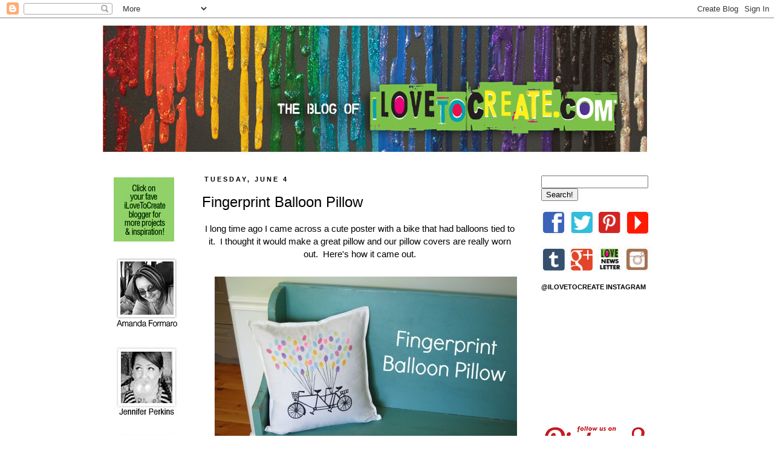

--- FILE ---
content_type: text/html; charset=UTF-8
request_url: https://ilovetocreateblog.blogspot.com/2013/06/fingerprint-balloon-pillow.html?showComment=1370403646531
body_size: 22064
content:
<!DOCTYPE html>
<html class='v2' dir='ltr' xmlns='http://www.w3.org/1999/xhtml' xmlns:b='http://www.google.com/2005/gml/b' xmlns:data='http://www.google.com/2005/gml/data' xmlns:expr='http://www.google.com/2005/gml/expr'>
<head>
<link href='https://www.blogger.com/static/v1/widgets/335934321-css_bundle_v2.css' rel='stylesheet' type='text/css'/>
<meta content='IE=EmulateIE7' http-equiv='X-UA-Compatible'/>
<meta content='width=1100' name='viewport'/>
<meta content='text/html; charset=UTF-8' http-equiv='Content-Type'/>
<meta content='blogger' name='generator'/>
<link href='https://ilovetocreateblog.blogspot.com/favicon.ico' rel='icon' type='image/x-icon'/>
<link href='http://ilovetocreateblog.blogspot.com/2013/06/fingerprint-balloon-pillow.html' rel='canonical'/>
<link rel="alternate" type="application/atom+xml" title="iLoveToCreate Blog - Atom" href="https://ilovetocreateblog.blogspot.com/feeds/posts/default" />
<link rel="alternate" type="application/rss+xml" title="iLoveToCreate Blog - RSS" href="https://ilovetocreateblog.blogspot.com/feeds/posts/default?alt=rss" />
<link rel="service.post" type="application/atom+xml" title="iLoveToCreate Blog - Atom" href="https://draft.blogger.com/feeds/5530278034757136360/posts/default" />

<!--Can't find substitution for tag [blog.ieCssRetrofitLinks]-->
<link href='https://blogger.googleusercontent.com/img/b/R29vZ2xl/AVvXsEgXG2VdX2qwbbC7318wS5OR1P81pTLKoR3NYyhMmQgfoiA-czOJ3X36vAsR-TeVhg4gCJc_xQdCs__Q2VmiAxBLtRIrqFNXd0gfcpzEGK5t7oyCxuEuTGQDL14iQJWneydLMNmCgYyd4L1J/s1600/finger+print+balloon+pillow+sized.jpg' rel='image_src'/>
<meta content='http://ilovetocreateblog.blogspot.com/2013/06/fingerprint-balloon-pillow.html' property='og:url'/>
<meta content='Fingerprint Balloon Pillow' property='og:title'/>
<meta content='  I long time ago I came across a cute poster with a bike that had balloons tied to it.  I thought it would make a great pillow and our pill...' property='og:description'/>
<meta content='https://blogger.googleusercontent.com/img/b/R29vZ2xl/AVvXsEgXG2VdX2qwbbC7318wS5OR1P81pTLKoR3NYyhMmQgfoiA-czOJ3X36vAsR-TeVhg4gCJc_xQdCs__Q2VmiAxBLtRIrqFNXd0gfcpzEGK5t7oyCxuEuTGQDL14iQJWneydLMNmCgYyd4L1J/w1200-h630-p-k-no-nu/finger+print+balloon+pillow+sized.jpg' property='og:image'/>
<title>iLoveToCreate Blog: Fingerprint Balloon Pillow</title>
<style id='page-skin-1' type='text/css'><!--
/*
-----------------------------------------------
Blogger Template Style
Name:     Simple
Designer: Josh Peterson
URL:      www.noaesthetic.com
----------------------------------------------- */
/* Variable definitions
====================
<Variable name="keycolor" description="Main Color" type="color" default="#66bbdd"/>
<Group description="Page Text" selector="body">
<Variable name="body.font" description="Font" type="font"
default="normal normal 12px Arial, Tahoma, Helvetica, FreeSans, sans-serif"/>
<Variable name="body.text.color" description="Text Color" type="color" default="#222222"/>
</Group>
<Group description="Backgrounds" selector=".body-fauxcolumns-outer">
<Variable name="body.background.color" description="Outer Background" type="color" default="#66bbdd"/>
<Variable name="content.background.color" description="Main Background" type="color" default="#ffffff"/>
<Variable name="header.background.color" description="Header Background" type="color" default="transparent"/>
</Group>
<Group description="Links" selector=".main-outer">
<Variable name="link.color" description="Link Color" type="color" default="#2288bb"/>
<Variable name="link.visited.color" description="Visited Color" type="color" default="#888888"/>
<Variable name="link.hover.color" description="Hover Color" type="color" default="#33aaff"/>
</Group>
<Group description="Blog Title" selector=".header h1">
<Variable name="header.font" description="Font" type="font"
default="normal normal 60px Arial, Tahoma, Helvetica, FreeSans, sans-serif"/>
<Variable name="header.text.color" description="Title Color" type="color" default="#3399bb" />
</Group>
<Group description="Blog Description" selector=".header .description">
<Variable name="description.text.color" description="Description Color" type="color"
default="#777777" />
</Group>
<Group description="Tabs Text" selector=".tabs-inner .widget li a">
<Variable name="tabs.font" description="Font" type="font"
default="normal normal 14px Arial, Tahoma, Helvetica, FreeSans, sans-serif"/>
<Variable name="tabs.text.color" description="Text Color" type="color" default="#999999"/>
<Variable name="tabs.selected.text.color" description="Selected Color" type="color" default="#000000"/>
</Group>
<Group description="Tabs Background" selector=".tabs-outer .PageList">
<Variable name="tabs.background.color" description="Background Color" type="color" default="#f5f5f5"/>
<Variable name="tabs.selected.background.color" description="Selected Color" type="color" default="#eeeeee"/>
</Group>
<Group description="Post Title" selector="h3.post-title, .comments h4">
<Variable name="post.title.font" description="Font" type="font"
default="normal normal 22px Arial, Tahoma, Helvetica, FreeSans, sans-serif"/>
</Group>
<Group description="Date Header" selector=".date-header">
<Variable name="date.header.color" description="Text Color" type="color"
default="#000000"/>
<Variable name="date.header.background.color" description="Background Color" type="color"
default="transparent"/>
</Group>
<Group description="Post Footer" selector=".post-footer">
<Variable name="post.footer.text.color" description="Text Color" type="color" default="#666666"/>
<Variable name="post.footer.background.color" description="Background Color" type="color"
default="#f9f9f9"/>
<Variable name="post.footer.border.color" description="Shadow Color" type="color" default="#eeeeee"/>
</Group>
<Group description="Gadgets" selector="h2">
<Variable name="widget.title.font" description="Title Font" type="font"
default="normal bold 11px Arial, Tahoma, Helvetica, FreeSans, sans-serif"/>
<Variable name="widget.title.text.color" description="Title Color" type="color" default="#000000"/>
<Variable name="widget.alternate.text.color" description="Alternate Color" type="color" default="#999999"/>
</Group>
<Group description="Images" selector=".main-inner">
<Variable name="image.background.color" description="Background Color" type="color" default="#ffffff"/>
<Variable name="image.border.color" description="Border Color" type="color" default="#eeeeee"/>
<Variable name="image.text.color" description="Caption Text Color" type="color" default="#000000"/>
</Group>
<Group description="Accents" selector=".content-inner">
<Variable name="body.rule.color" description="Separator Line Color" type="color" default="#eeeeee"/>
<Variable name="tabs.border.color" description="Tabs Border Color" type="color" default="transparent"/>
</Group>
<Variable name="body.background" description="Body Background" type="background"
color="#ffffff" default="$(color) none repeat scroll top left"/>
<Variable name="body.background.override" description="Body Background Override" type="string" default=""/>
<Variable name="body.background.gradient.cap" description="Body Gradient Cap" type="url"
default="url(//www.blogblog.com/1kt/simple/gradients_light.png)"/>
<Variable name="body.background.gradient.tile" description="Body Gradient Tile" type="url"
default="url(//www.blogblog.com/1kt/simple/body_gradient_tile_light.png)"/>
<Variable name="content.background.color.selector" description="Content Background Color Selector" type="string" default=".content-inner"/>
<Variable name="content.padding" description="Content Padding" type="length" default="10px"/>
<Variable name="content.padding.horizontal" description="Content Horizontal Padding" type="length" default="10px"/>
<Variable name="content.shadow.spread" description="Content Shadow Spread" type="length" default="40px"/>
<Variable name="content.shadow.spread.webkit" description="Content Shadow Spread (WebKit)" type="length" default="5px"/>
<Variable name="content.shadow.spread.ie" description="Content Shadow Spread (IE)" type="length" default="10px"/>
<Variable name="main.border.width" description="Main Border Width" type="length" default="0"/>
<Variable name="header.background.gradient" description="Header Gradient" type="url" default="none"/>
<Variable name="header.shadow.offset.left" description="Header Shadow Offset Left" type="length" default="0px"/>
<Variable name="header.shadow.offset.top" description="Header Shadow Offset Top" type="length" default="0px"/>
<Variable name="header.shadow.spread" description="Header Shadow Spread" type="length" default="0px"/>
<Variable name="header.padding" description="Header Padding" type="length" default="30px"/>
<Variable name="header.border.size" description="Header Border Size" type="length" default="1px"/>
<Variable name="header.bottom.border.size" description="Header Bottom Border Size" type="length" default="1px"/>
<Variable name="header.border.horizontalsize" description="Header Horizontal Border Size" type="length" default="0"/>
<Variable name="description.text.size" description="Description Text Size" type="string" default="140%"/>
<Variable name="tabs.margin.top" description="Tabs Margin Top" type="length" default="0" />
<Variable name="tabs.margin.side" description="Tabs Side Margin" type="length" default="30px" />
<Variable name="tabs.background.gradient" description="Tabs Background Gradient" type="url"
default="url(//www.blogblog.com/1kt/simple/gradients_light.png)"/>
<Variable name="tabs.border.width" description="Tabs Border Width" type="length" default="1px"/>
<Variable name="tabs.bevel.border.width" description="Tabs Bevel Border Width" type="length" default="1px"/>
<Variable name="date.header.padding" description="Date Header Padding" type="string" default="inherit"/>
<Variable name="date.header.letterspacing" description="Date Header Letter Spacing" type="string" default="inherit"/>
<Variable name="date.header.margin" description="Date Header Margin" type="string" default="inherit"/>
<Variable name="post.margin.bottom" description="Post Bottom Margin" type="length" default="25px"/>
<Variable name="image.border.small.size" description="Image Border Small Size" type="length" default="2px"/>
<Variable name="image.border.large.size" description="Image Border Large Size" type="length" default="5px"/>
<Variable name="page.width.selector" description="Page Width Selector" type="string" default=".region-inner"/>
<Variable name="page.width" description="Page Width" type="string" default="auto"/>
<Variable name="main.section.margin" description="Main Section Margin" type="length" default="15px"/>
<Variable name="main.padding" description="Main Padding" type="length" default="15px"/>
<Variable name="main.padding.top" description="Main Padding Top" type="length" default="30px"/>
<Variable name="main.padding.bottom" description="Main Padding Bottom" type="length" default="30px"/>
<Variable name="paging.background"
color="#ffffff"
description="Background of blog paging area" type="background"
default="transparent none no-repeat scroll top center"/>
<Variable name="footer.bevel" description="Bevel border length of footer" type="length" default="0"/>
<Variable name="mobile.background.overlay" description="Mobile Background Overlay" type="string"
default="transparent none repeat scroll top left"/>
<Variable name="mobile.background.size" description="Mobile Background Size" type="string" default="auto"/>
<Variable name="mobile.button.color" description="Mobile Button Color" type="color" default="#ffffff" />
<Variable name="startSide" description="Side where text starts in blog language" type="automatic" default="left"/>
<Variable name="endSide" description="Side where text ends in blog language" type="automatic" default="right"/>
*/
/* Content
----------------------------------------------- */
body {
font: normal normal 14px Arial, Tahoma, Helvetica, FreeSans, sans-serif;
color: #000000;
background: #ffffff none repeat scroll top left;
padding: 0 0 0 0;
}
html body .region-inner {
min-width: 0;
max-width: 100%;
width: auto;
}
a:link {
text-decoration:none;
color: #000000;
}
a:visited {
text-decoration:none;
color: #888888;
}
a:hover {
text-decoration:underline;
color: #33aaff;
}
.body-fauxcolumn-outer .fauxcolumn-inner {
background: transparent none repeat scroll top left;
_background-image: none;
}
.body-fauxcolumn-outer .cap-top {
position: absolute;
z-index: 1;
height: 400px;
width: 100%;
background: #ffffff none repeat scroll top left;
}
.body-fauxcolumn-outer .cap-top .cap-left {
width: 100%;
background: transparent none repeat-x scroll top left;
_background-image: none;
}
.content-outer {
-moz-box-shadow: 0 0 0 rgba(0, 0, 0, 0);
-webkit-box-shadow: 0 0 0 rgba(0, 0, 0, 0);
-goog-ms-box-shadow: 0 0 0 #333333;
box-shadow: 0 0 0 rgba(0, 0, 0, 0);
margin-bottom: 1px;
}
.content-inner {
padding: 10px 40px;
}
.content-inner {
background-color: #ffffff;
}
/* Header
----------------------------------------------- */
.header-outer {
background: transparent none repeat-x scroll 0 -400px;
_background-image: none;
}
.Header h1 {
font: normal normal 40px Arial, Tahoma, Helvetica, FreeSans, sans-serif;
color: #80d35b;
text-shadow: 0 0 0 rgba(0, 0, 0, .2);
}
.Header h1 a {
color: #80d35b;
}
.Header .description {
font-size: 18px;
color: #000000;
}
.header-inner .Header .titlewrapper {
padding: 22px 0;
}
.header-inner .Header .descriptionwrapper {
padding: 0 0;
}
/* Tabs
----------------------------------------------- */
.tabs-inner .section:first-child {
border-top: 0 solid #ffffff;
}
.tabs-inner .section:first-child ul {
margin-top: -1px;
border-top: 1px solid #ffffff;
border-left: 1px solid #ffffff;
border-right: 1px solid #ffffff;
}
.tabs-inner .widget ul {
background: transparent none repeat-x scroll 0 -800px;
_background-image: none;
border-bottom: 1px solid #ffffff;
margin-top: 0;
margin-left: -30px;
margin-right: -30px;
}
.tabs-inner .widget li a {
display: inline-block;
padding: .6em 1em;
font: normal normal 14px Arial, Tahoma, Helvetica, FreeSans, sans-serif;
color: #000000;
border-left: 1px solid #ffffff;
border-right: 1px solid #ffffff;
}
.tabs-inner .widget li:first-child a {
border-left: none;
}
.tabs-inner .widget li.selected a, .tabs-inner .widget li a:hover {
color: #000000;
background-color: #eeeeee;
text-decoration: none;
}
/* Columns
----------------------------------------------- */
.main-outer {
border-top: 0 solid transparent;
}
.fauxcolumn-left-outer .fauxcolumn-inner {
border-right: 1px solid transparent;
}
.fauxcolumn-right-outer .fauxcolumn-inner {
border-left: 1px solid transparent;
}
/* Headings
----------------------------------------------- */
h2 {
margin: 0 0 1em 0;
font: normal bold 11px 'Trebuchet MS',Trebuchet,Verdana,sans-serif;
color: #000000;
text-transform: uppercase;
}
/* Widgets
----------------------------------------------- */
.widget .zippy {
color: #999999;
text-shadow: 2px 2px 1px rgba(0, 0, 0, .1);
}
.widget .popular-posts ul {
list-style: none;
}
/* Posts
----------------------------------------------- */
.date-header span {
background-color: #ffffff;
color: #000000;
padding: 0.4em;
letter-spacing: 3px;
margin: inherit;
}
.main-inner {
padding-top: 35px;
padding-bottom: 65px;
}
.main-inner .column-center-inner {
padding: 0 0;
}
.main-inner .column-center-inner .section {
margin: 0 1em;
}
.post {
margin: 0 0 45px 0;
}
h3.post-title, .comments h4 {
font: normal normal 24px Arial, Tahoma, Helvetica, FreeSans, sans-serif;
margin: .75em 0 0;
}
.post-body {
font-size: 110%;
line-height: 1.4;
position: relative;
}
.post-body img, .post-body .tr-caption-container, .Profile img, .Image img,
.BlogList .item-thumbnail img {
padding: 2px;
background: #ffffff;
border: 1px solid transparent;
-moz-box-shadow: 0px 0px 0px rgba(0, 0, 0, 0);
-webkit-box-shadow: 0px 0px 0px rgba(0, 0, 0, 0);
box-shadow: 0px 0px 0px rgba(0, 0, 0, 0);
}
.post-body img, .post-body .tr-caption-container {
padding: 5px;
}
.post-body .tr-caption-container {
color: #000000;
}
.post-body .tr-caption-container img {
padding: 0;
background: transparent;
border: none;
-moz-box-shadow: 0 0 0 rgba(0, 0, 0, .1);
-webkit-box-shadow: 0 0 0 rgba(0, 0, 0, .1);
box-shadow: 0 0 0 rgba(0, 0, 0, .1);
}
.post-header {
margin: 0 0 1.5em;
line-height: 1.6;
font-size: 90%;
}
.post-footer {
margin: 20px -2px 0;
padding: 5px 10px;
color: #000000;
background-color: #ffffff;
border-bottom: 1px solid #eeeeee;
line-height: 1.6;
font-size: 90%;
}
#comments .comment-author {
padding-top: 1.5em;
border-top: 1px solid transparent;
background-position: 0 1.5em;
}
#comments .comment-author:first-child {
padding-top: 0;
border-top: none;
}
.avatar-image-container {
margin: .2em 0 0;
}
#comments .avatar-image-container img {
border: 1px solid transparent;
}
/* Comments
----------------------------------------------- */
.comments .comments-content .icon.blog-author {
background-repeat: no-repeat;
background-image: url([data-uri]);
}
.comments .comments-content .loadmore a {
border-top: 1px solid #999999;
border-bottom: 1px solid #999999;
}
.comments .comment-thread.inline-thread {
background-color: #ffffff;
}
.comments .continue {
border-top: 2px solid #999999;
}
/* Accents
---------------------------------------------- */
.section-columns td.columns-cell {
border-left: 1px solid transparent;
}
.blog-pager {
background: transparent url(//www.blogblog.com/1kt/simple/paging_dot.png) repeat-x scroll top center;
}
.blog-pager-older-link, .home-link,
.blog-pager-newer-link {
background-color: #ffffff;
padding: 5px;
}
.footer-outer {
border-top: 1px dashed #bbbbbb;
}
/* Mobile
----------------------------------------------- */
body.mobile  {
background-size: auto;
}
.mobile .body-fauxcolumn-outer {
background: transparent none repeat scroll top left;
}
.mobile .body-fauxcolumn-outer .cap-top {
background-size: 100% auto;
}
.mobile .content-outer {
-webkit-box-shadow: 0 0 3px rgba(0, 0, 0, .15);
box-shadow: 0 0 3px rgba(0, 0, 0, .15);
padding: 0 0;
}
body.mobile .AdSense {
margin: 0 -0;
}
.mobile .tabs-inner .widget ul {
margin-left: 0;
margin-right: 0;
}
.mobile .post {
margin: 0;
}
.mobile .main-inner .column-center-inner .section {
margin: 0;
}
.mobile .date-header span {
padding: 0.1em 10px;
margin: 0 -10px;
}
.mobile h3.post-title {
margin: 0;
}
.mobile .blog-pager {
background: transparent none no-repeat scroll top center;
}
.mobile .footer-outer {
border-top: none;
}
.mobile .main-inner, .mobile .footer-inner {
background-color: #ffffff;
}
.mobile-index-contents {
color: #000000;
}
.mobile-link-button {
background-color: #000000;
}
.mobile-link-button a:link, .mobile-link-button a:visited {
color: #ffffff;
}
.mobile .tabs-inner .section:first-child {
border-top: none;
}
.mobile .tabs-inner .PageList .widget-content {
background-color: #eeeeee;
color: #000000;
border-top: 1px solid #ffffff;
border-bottom: 1px solid #ffffff;
}
.mobile .tabs-inner .PageList .widget-content .pagelist-arrow {
border-left: 1px solid #ffffff;
}
.main-inner .column-center-inner {padding:0 0px}
.main-inner .column-left-inner {padding:0 0px}
.main-inner .column-right-inner{padding:0 10px}
.widget{margin:10px 0;_margin:0 0 1px}
--></style>
<style id='template-skin-1' type='text/css'><!--
footer {
background : https://blogger.googleusercontent.com/img/b/R29vZ2xl/AVvXsEgoNydjGx0neFdYQMB27Q66AS0pe8jGbFuNoOZvfoTcNmwfOv0gXUpwuirHfihvIpy2CEvrZW_8K1XViLIhk8mpwWB6Pv1jGtJ-LpQIjMw0_d7b1ohJ0CNwEsa9SlujUkuNiuz-YO05Yqw/s1600/instagram-graphic-at-bottom.png;
}
body {
min-width: 1020px;
}
.content-outer, .content-fauxcolumn-outer, .region-inner {
min-width: 1020px;
max-width: 1020px;
_width: 1020px;
}
.main-inner .columns {
padding-left: 150px;
padding-right: 240px;
}
.main-inner .fauxcolumn-center-outer {
left: 150px;
right: 240px;
/* IE6 does not respect left and right together */
_width: expression(this.parentNode.offsetWidth -
parseInt("150px") -
parseInt("240px") + 'px');
}
.main-inner .fauxcolumn-left-outer {
width: 150px;
}
.main-inner .fauxcolumn-right-outer {
width: 240px;
}
.main-inner .column-left-outer {
width: 150px;
right: 100%;
margin-left: -150px;
}
.main-inner .column-right-outer {
width: 240px;
margin-right: -240px;
}
#layout {
min-width: 0;
}
#layout .content-outer {
min-width: 0;
width: 800px;
}
#layout .region-inner {
min-width: 0;
width: auto;
}
--></style>
<link href='https://draft.blogger.com/dyn-css/authorization.css?targetBlogID=5530278034757136360&amp;zx=31a42ee5-c7e1-4b3e-b2c9-a8388ffb826a' media='none' onload='if(media!=&#39;all&#39;)media=&#39;all&#39;' rel='stylesheet'/><noscript><link href='https://draft.blogger.com/dyn-css/authorization.css?targetBlogID=5530278034757136360&amp;zx=31a42ee5-c7e1-4b3e-b2c9-a8388ffb826a' rel='stylesheet'/></noscript>
<meta name='google-adsense-platform-account' content='ca-host-pub-1556223355139109'/>
<meta name='google-adsense-platform-domain' content='blogspot.com'/>

</head>
<body class='loading'>
<div class='navbar section' id='navbar'><div class='widget Navbar' data-version='1' id='Navbar1'><script type="text/javascript">
    function setAttributeOnload(object, attribute, val) {
      if(window.addEventListener) {
        window.addEventListener('load',
          function(){ object[attribute] = val; }, false);
      } else {
        window.attachEvent('onload', function(){ object[attribute] = val; });
      }
    }
  </script>
<div id="navbar-iframe-container"></div>
<script type="text/javascript" src="https://apis.google.com/js/platform.js"></script>
<script type="text/javascript">
      gapi.load("gapi.iframes:gapi.iframes.style.bubble", function() {
        if (gapi.iframes && gapi.iframes.getContext) {
          gapi.iframes.getContext().openChild({
              url: 'https://draft.blogger.com/navbar/5530278034757136360?po\x3d3778656307375147495\x26origin\x3dhttps://ilovetocreateblog.blogspot.com',
              where: document.getElementById("navbar-iframe-container"),
              id: "navbar-iframe"
          });
        }
      });
    </script><script type="text/javascript">
(function() {
var script = document.createElement('script');
script.type = 'text/javascript';
script.src = '//pagead2.googlesyndication.com/pagead/js/google_top_exp.js';
var head = document.getElementsByTagName('head')[0];
if (head) {
head.appendChild(script);
}})();
</script>
</div></div>
<div class='body-fauxcolumns'>
<div class='fauxcolumn-outer body-fauxcolumn-outer'>
<div class='cap-top'>
<div class='cap-left'></div>
<div class='cap-right'></div>
</div>
<div class='fauxborder-left'>
<div class='fauxborder-right'></div>
<div class='fauxcolumn-inner'>
</div>
</div>
<div class='cap-bottom'>
<div class='cap-left'></div>
<div class='cap-right'></div>
</div>
</div>
</div>
<div class='content'>
<div class='content-fauxcolumns'>
<div class='fauxcolumn-outer content-fauxcolumn-outer'>
<div class='cap-top'>
<div class='cap-left'></div>
<div class='cap-right'></div>
</div>
<div class='fauxborder-left'>
<div class='fauxborder-right'></div>
<div class='fauxcolumn-inner'>
</div>
</div>
<div class='cap-bottom'>
<div class='cap-left'></div>
<div class='cap-right'></div>
</div>
</div>
</div>
<div class='content-outer'>
<div class='content-cap-top cap-top'>
<div class='cap-left'></div>
<div class='cap-right'></div>
</div>
<div class='fauxborder-left content-fauxborder-left'>
<div class='fauxborder-right content-fauxborder-right'></div>
<div class='content-inner'>
<header>
<div class='header-outer'>
<div class='header-cap-top cap-top'>
<div class='cap-left'></div>
<div class='cap-right'></div>
</div>
<div class='fauxborder-left header-fauxborder-left'>
<div class='fauxborder-right header-fauxborder-right'></div>
<div class='region-inner header-inner'>
<div class='header section' id='header'><div class='widget Header' data-version='1' id='Header1'>
<div id='header-inner'>
<a href='https://ilovetocreateblog.blogspot.com/' style='display: block'>
<img alt='iLoveToCreate Blog' height='215px; ' id='Header1_headerimg' src='https://blogger.googleusercontent.com/img/b/R29vZ2xl/AVvXsEh8UtbgcKcss2u6bNCBfpcEI8uBLG77SEDY_2735JMe1tcSJZiITvP377PIv8xfBIMgO2T8Rvab4GneQW4CGi6r8XHdqPQZ7SXw9YAoJw94De31smykwcMVpypn9niLcuML3kRId3nOLccn/s1600/the-blog-of-ilovetocreate.com.jpg' style='display: block' width='900px; '/>
</a>
</div>
</div></div>
</div>
</div>
<div class='header-cap-bottom cap-bottom'>
<div class='cap-left'></div>
<div class='cap-right'></div>
</div>
</div>
</header>
<div class='tabs-outer'>
<div class='tabs-cap-top cap-top'>
<div class='cap-left'></div>
<div class='cap-right'></div>
</div>
<div class='fauxborder-left tabs-fauxborder-left'>
<div class='fauxborder-right tabs-fauxborder-right'></div>
<div class='region-inner tabs-inner'>
<div class='tabs section' id='crosscol'><div class='widget HTML' data-version='1' id='HTML6'>
<div class='widget-content'>
<span id="st_finder"></span><script type="text/javascript" src="//w.sharethis.com/widget/stblogger2.js"></script><script type="text/javascript">var switchTo5x= true;stBlogger2.init("http://w.sharethis.com/button/buttons.js",{"youtube":["large","Youtube Subscribe","",[["st_username","duncancrafts"]]],"instagram":["large","Instagram Badge","",[["st_username","instagram"]]],"facebook":["large","Facebook",""],"pinterest":["large","Pinterest",""],"twitter":["large","Tweet",""],"sharethis":["large","ShareThis",""],"tumblr":["large","Tumblr",""],"stumbleupon":["large","StumbleUpon",""],"email":["large","Email",""]});var f = document.getElementById("st_finder");var c = f.parentNode.parentNode.childNodes;for (i=0;i<c.length;i++) { try { c[i].style.display = "none"; } catch(err) {}}</script>
</div>
<div class='clear'></div>
</div></div>
<div class='tabs no-items section' id='crosscol-overflow'></div>
</div>
</div>
<div class='tabs-cap-bottom cap-bottom'>
<div class='cap-left'></div>
<div class='cap-right'></div>
</div>
</div>
<div class='main-outer'>
<div class='main-cap-top cap-top'>
<div class='cap-left'></div>
<div class='cap-right'></div>
</div>
<div class='fauxborder-left main-fauxborder-left'>
<div class='fauxborder-right main-fauxborder-right'></div>
<div class='region-inner main-inner'>
<div class='columns fauxcolumns'>
<div class='fauxcolumn-outer fauxcolumn-center-outer'>
<div class='cap-top'>
<div class='cap-left'></div>
<div class='cap-right'></div>
</div>
<div class='fauxborder-left'>
<div class='fauxborder-right'></div>
<div class='fauxcolumn-inner'>
</div>
</div>
<div class='cap-bottom'>
<div class='cap-left'></div>
<div class='cap-right'></div>
</div>
</div>
<div class='fauxcolumn-outer fauxcolumn-left-outer'>
<div class='cap-top'>
<div class='cap-left'></div>
<div class='cap-right'></div>
</div>
<div class='fauxborder-left'>
<div class='fauxborder-right'></div>
<div class='fauxcolumn-inner'>
</div>
</div>
<div class='cap-bottom'>
<div class='cap-left'></div>
<div class='cap-right'></div>
</div>
</div>
<div class='fauxcolumn-outer fauxcolumn-right-outer'>
<div class='cap-top'>
<div class='cap-left'></div>
<div class='cap-right'></div>
</div>
<div class='fauxborder-left'>
<div class='fauxborder-right'></div>
<div class='fauxcolumn-inner'>
</div>
</div>
<div class='cap-bottom'>
<div class='cap-left'></div>
<div class='cap-right'></div>
</div>
</div>
<!-- corrects IE6 width calculation -->
<div class='columns-inner'>
<div class='column-center-outer'>
<div class='column-center-inner'>
<div class='main section' id='main'><div class='widget Blog' data-version='1' id='Blog1'>
<div class='blog-posts hfeed'>

          <div class="date-outer">
        
<h2 class='date-header'><span>Tuesday, June 4</span></h2>

          <div class="date-posts">
        
<div class='post-outer'>
<div class='post hentry uncustomized-post-template' itemprop='blogPost' itemscope='itemscope' itemtype='http://schema.org/BlogPosting'>
<meta content='https://blogger.googleusercontent.com/img/b/R29vZ2xl/AVvXsEgXG2VdX2qwbbC7318wS5OR1P81pTLKoR3NYyhMmQgfoiA-czOJ3X36vAsR-TeVhg4gCJc_xQdCs__Q2VmiAxBLtRIrqFNXd0gfcpzEGK5t7oyCxuEuTGQDL14iQJWneydLMNmCgYyd4L1J/s1600/finger+print+balloon+pillow+sized.jpg' itemprop='image_url'/>
<meta content='5530278034757136360' itemprop='blogId'/>
<meta content='3778656307375147495' itemprop='postId'/>
<a name='3778656307375147495'></a>
<h3 class='post-title entry-title' itemprop='name'>
Fingerprint Balloon Pillow
</h3>
<div class='post-header'>
<div class='post-header-line-1'></div>
</div>
<div class='post-body entry-content' id='post-body-3778656307375147495' itemprop='description articleBody'>
<div dir="ltr" style="text-align: left;" trbidi="on">
<div style="text-align: center;">
I long time ago I came across a cute poster with a bike that had balloons tied to it. &nbsp;I thought it would make a great pillow and our pillow covers are really worn out. &nbsp;Here's how it came out.</div>
<div style="text-align: center;">
<br /></div>
<div class="separator" style="clear: both; text-align: center;">
<a href="https://blogger.googleusercontent.com/img/b/R29vZ2xl/AVvXsEgXG2VdX2qwbbC7318wS5OR1P81pTLKoR3NYyhMmQgfoiA-czOJ3X36vAsR-TeVhg4gCJc_xQdCs__Q2VmiAxBLtRIrqFNXd0gfcpzEGK5t7oyCxuEuTGQDL14iQJWneydLMNmCgYyd4L1J/s1600/finger+print+balloon+pillow+sized.jpg" imageanchor="1" style="margin-left: 1em; margin-right: 1em;"><img border="0" src="https://blogger.googleusercontent.com/img/b/R29vZ2xl/AVvXsEgXG2VdX2qwbbC7318wS5OR1P81pTLKoR3NYyhMmQgfoiA-czOJ3X36vAsR-TeVhg4gCJc_xQdCs__Q2VmiAxBLtRIrqFNXd0gfcpzEGK5t7oyCxuEuTGQDL14iQJWneydLMNmCgYyd4L1J/s1600/finger+print+balloon+pillow+sized.jpg" /></a></div>
<div style="text-align: center;">
<br /></div>
<div style="text-align: center;">
I started with a blank pillow cover which I found at Ikea. &nbsp;It was a few dollars and it has a nice zipper in it which is great for washing. &nbsp;I created a freezer paper stencil of a bike. &nbsp;(If you've never tried freezer paper stenciling I have a how to video <a href="http://www.iammommahearmeroar.net/2010/04/freezer-paper-stenciling-in-depth.html">HERE</a>.) &nbsp;You cut the paper and then iron it onto the fabric to seal it on. &nbsp;I usually use paint with these stencils, but I thought I'd go for fabric markers this time around.</div>
<div style="text-align: center;">
<br /></div>
<div class="separator" style="clear: both; text-align: center;">
<a href="https://blogger.googleusercontent.com/img/b/R29vZ2xl/AVvXsEh71j1pZ1U7jCi6amJrym6qqYA1sp1R6PTNXuTFXA8kMLb2tPWBgbUReB6fZjLpOtfKfWfYbRAdDQK-zrxhHyICaXsvlxiCv8Udueed6REJb3KMs4i-7EWsg823S45ZW9jrGA3-t2MVtnhI/s1600/DSC_0003.jpg" imageanchor="1" style="margin-left: 1em; margin-right: 1em;"><img border="0" src="https://blogger.googleusercontent.com/img/b/R29vZ2xl/AVvXsEh71j1pZ1U7jCi6amJrym6qqYA1sp1R6PTNXuTFXA8kMLb2tPWBgbUReB6fZjLpOtfKfWfYbRAdDQK-zrxhHyICaXsvlxiCv8Udueed6REJb3KMs4i-7EWsg823S45ZW9jrGA3-t2MVtnhI/s1600/DSC_0003.jpg" /></a></div>
<br />
<div style="text-align: center;">
With a stencil it's super easy. &nbsp;Even if you color out of the lines, it won't show because the stencil is forgiving.</div>
<br />
<div class="separator" style="clear: both; text-align: center;">
<a href="https://blogger.googleusercontent.com/img/b/R29vZ2xl/AVvXsEi7AJojK0-BarllM6k2Of4SJuj_HEkwIwrxFTl43Y0prLgf3H1vTdqUI7opiDW7KCFUfdACKWgxHNJC5iZkYSjddlc1oIztRKvSH9TBBlGr2Hn42apxqrotDMdu4b0g6LCpHCb9bJcglyIV/s1600/DSC_0005.jpg" imageanchor="1" style="margin-left: 1em; margin-right: 1em;"><img border="0" src="https://blogger.googleusercontent.com/img/b/R29vZ2xl/AVvXsEi7AJojK0-BarllM6k2Of4SJuj_HEkwIwrxFTl43Y0prLgf3H1vTdqUI7opiDW7KCFUfdACKWgxHNJC5iZkYSjddlc1oIztRKvSH9TBBlGr2Hn42apxqrotDMdu4b0g6LCpHCb9bJcglyIV/s1600/DSC_0005.jpg" /></a></div>
<br />
<div style="text-align: center;">
Peel it off and your image is perfect. &nbsp;After I removed the stencil I added a few lines for balloon strings.</div>
<br />
<div class="separator" style="clear: both; text-align: center;">
<a href="https://blogger.googleusercontent.com/img/b/R29vZ2xl/AVvXsEizT3u6rAK8kiYH13YQrr10GROGZC5-lxryvt5KFJvLZC7u9Y6vUXbMqP7rhGfrt61BHWFCSbB_b0GM9z9Zp6G4WQ6KVdiZqTFVh8WhwSSPhZZ4iOd9dmzzPpMNs14u3SEkEmeT_TFRPTNT/s1600/DSC_0007.jpg" imageanchor="1" style="margin-left: 1em; margin-right: 1em;"><img border="0" src="https://blogger.googleusercontent.com/img/b/R29vZ2xl/AVvXsEizT3u6rAK8kiYH13YQrr10GROGZC5-lxryvt5KFJvLZC7u9Y6vUXbMqP7rhGfrt61BHWFCSbB_b0GM9z9Zp6G4WQ6KVdiZqTFVh8WhwSSPhZZ4iOd9dmzzPpMNs14u3SEkEmeT_TFRPTNT/s1600/DSC_0007.jpg" /></a></div>
<br />
<div style="text-align: center;">
Then colored my finger with <a href="http://www.ilovetocreate.com/Tulip-Fabric-Markers-2">Tulip fabric markers</a> and stamped it to create ballooons.</div>
<br />
<div class="separator" style="clear: both; text-align: center;">
<a href="https://blogger.googleusercontent.com/img/b/R29vZ2xl/AVvXsEgCKZoOXiq3a8m9-CoQ3SkRDiCt1DP5i_5kiJyMbuHyHG418YBLsKFn6ty2qTF68Sp5DhTyev2t57BYdhENyIIsFqnBNo6pif12nUApWwXDjuPDAj4ZR-wfrtg6TvMyruMJCovr9o7PmgCG/s1600/DSC_0009.jpg" imageanchor="1" style="margin-left: 1em; margin-right: 1em;"><img border="0" src="https://blogger.googleusercontent.com/img/b/R29vZ2xl/AVvXsEgCKZoOXiq3a8m9-CoQ3SkRDiCt1DP5i_5kiJyMbuHyHG418YBLsKFn6ty2qTF68Sp5DhTyev2t57BYdhENyIIsFqnBNo6pif12nUApWwXDjuPDAj4ZR-wfrtg6TvMyruMJCovr9o7PmgCG/s1600/DSC_0009.jpg" /></a></div>
<br />
<div style="text-align: center;">
I also use the <a href="http://www.ilovetocreate.com/Scribbles-Fabric-Stamp-Pads-320">Scribbles fabric stamp pads</a> to get a wider variety of colors. &nbsp;The finger stamping is really easy. &nbsp;You can't do it incorrectly.</div>
<br />
<div class="separator" style="clear: both; text-align: center;">
<a href="https://blogger.googleusercontent.com/img/b/R29vZ2xl/AVvXsEhiQ-ezCjAnvk_pUE2fr5TQHYxjPaV0BO2IJU9gQ7VAu6FZX6j5UEl9CGxZLLfQI-aQnE3NtdhjrAEpYdbUMiuI9FGvM3ZAw3pWRMGN7gAWl5VlmlkeHin2xXsNeHqGMpx9mg-6zivJnoDH/s1600/DSC_0011.jpg" imageanchor="1" style="margin-left: 1em; margin-right: 1em;"><img border="0" src="https://blogger.googleusercontent.com/img/b/R29vZ2xl/AVvXsEhiQ-ezCjAnvk_pUE2fr5TQHYxjPaV0BO2IJU9gQ7VAu6FZX6j5UEl9CGxZLLfQI-aQnE3NtdhjrAEpYdbUMiuI9FGvM3ZAw3pWRMGN7gAWl5VlmlkeHin2xXsNeHqGMpx9mg-6zivJnoDH/s1600/DSC_0011.jpg" /></a></div>
<br />
<div style="text-align: center;">
And here's the finished pillow.</div>
<br />
<div class="separator" style="clear: both; text-align: center;">
<a href="https://blogger.googleusercontent.com/img/b/R29vZ2xl/AVvXsEinSvmpWyjDgsiMhwFSlajhUY10DJ9wYGENvpnbCYt40sHKOSztCu2dQvlMQX6heK0uaCXhvsRM16C7Fzreja979nByMQ-AUzHaPoS990Y1dx6EOdobRRPXz78KGgXGDb3N9jXsPoonYIty/s1600/DSC_0016.jpg" imageanchor="1" style="margin-left: 1em; margin-right: 1em;"><img border="0" src="https://blogger.googleusercontent.com/img/b/R29vZ2xl/AVvXsEinSvmpWyjDgsiMhwFSlajhUY10DJ9wYGENvpnbCYt40sHKOSztCu2dQvlMQX6heK0uaCXhvsRM16C7Fzreja979nByMQ-AUzHaPoS990Y1dx6EOdobRRPXz78KGgXGDb3N9jXsPoonYIty/s1600/DSC_0016.jpg" /></a></div>
<div style="text-align: center;">
<br /></div>
<div style="text-align: center;">
&nbsp;I think it would make a cute shirt as well.</div>
<div style="text-align: center;">
<br /></div>
<div class="separator" style="clear: both; text-align: center;">
<a href="https://blogger.googleusercontent.com/img/b/R29vZ2xl/AVvXsEgXG2VdX2qwbbC7318wS5OR1P81pTLKoR3NYyhMmQgfoiA-czOJ3X36vAsR-TeVhg4gCJc_xQdCs__Q2VmiAxBLtRIrqFNXd0gfcpzEGK5t7oyCxuEuTGQDL14iQJWneydLMNmCgYyd4L1J/s1600/finger+print+balloon+pillow+sized.jpg" imageanchor="1" style="margin-left: 1em; margin-right: 1em;"><img border="0" src="https://blogger.googleusercontent.com/img/b/R29vZ2xl/AVvXsEgXG2VdX2qwbbC7318wS5OR1P81pTLKoR3NYyhMmQgfoiA-czOJ3X36vAsR-TeVhg4gCJc_xQdCs__Q2VmiAxBLtRIrqFNXd0gfcpzEGK5t7oyCxuEuTGQDL14iQJWneydLMNmCgYyd4L1J/s1600/finger+print+balloon+pillow+sized.jpg" /></a></div>
<div style="text-align: center;">
<br /></div>
<div class="separator" style="clear: both; text-align: center;">
<a href="https://blogger.googleusercontent.com/img/b/R29vZ2xl/AVvXsEjD323O9pProEQVRGnAF7EU5YfpZ3Mr7OvevuFuuLigg6N-RUqIfg-MBWJQSWtljB8JRZi3EtUjEXJRstYcIHj-z6dUPVJXed0GoKMjIEr0PC8kAF-o_koq6mBOWUtf01GzydD-jqJ05jKQ/s1600/newheader.jpg" imageanchor="1" style="margin-left: 1em; margin-right: 1em;"><img border="0" src="https://blogger.googleusercontent.com/img/b/R29vZ2xl/AVvXsEjD323O9pProEQVRGnAF7EU5YfpZ3Mr7OvevuFuuLigg6N-RUqIfg-MBWJQSWtljB8JRZi3EtUjEXJRstYcIHj-z6dUPVJXed0GoKMjIEr0PC8kAF-o_koq6mBOWUtf01GzydD-jqJ05jKQ/s1600/newheader.jpg" /></a></div>
</div>
<div style='clear: both;'></div>
</div>
<div class='post-footer'>
<div class='post-footer-line post-footer-line-1'>
<span class='post-author vcard'>
Posted by
<span class='fn' itemprop='author' itemscope='itemscope' itemtype='http://schema.org/Person'>
<meta content='https://draft.blogger.com/profile/03602811349001142130' itemprop='url'/>
<a class='g-profile' href='https://draft.blogger.com/profile/03602811349001142130' rel='author' title='author profile'>
<span itemprop='name'>iammommahearmeroar</span>
</a>
</span>
</span>
<span class='post-timestamp'>
at
<meta content='http://ilovetocreateblog.blogspot.com/2013/06/fingerprint-balloon-pillow.html' itemprop='url'/>
<a class='timestamp-link' href='https://ilovetocreateblog.blogspot.com/2013/06/fingerprint-balloon-pillow.html' rel='bookmark' title='permanent link'><abbr class='published' itemprop='datePublished' title='2013-06-04T05:00:00-07:00'>5:00&#8239;AM</abbr></a>
</span>
<span class='post-comment-link'>
</span>
<span class='post-icons'>
<span class='item-control blog-admin pid-1078029529'>
<a href='https://draft.blogger.com/post-edit.g?blogID=5530278034757136360&postID=3778656307375147495&from=pencil' title='Edit Post'>
<img alt='' class='icon-action' height='18' src='https://resources.blogblog.com/img/icon18_edit_allbkg.gif' width='18'/>
</a>
</span>
</span>
<div class='post-share-buttons goog-inline-block'>
</div>
</div>
<div class='post-footer-line post-footer-line-2'>
<span class='post-labels'>
Labels:
<a href='https://ilovetocreateblog.blogspot.com/search/label/Cheri%20Heaton' rel='tag'>Cheri Heaton</a>,
<a href='https://ilovetocreateblog.blogspot.com/search/label/DIY%20Decor' rel='tag'>DIY Decor</a>,
<a href='https://ilovetocreateblog.blogspot.com/search/label/DIY%20pillows' rel='tag'>DIY pillows</a>,
<a href='https://ilovetocreateblog.blogspot.com/search/label/pillow' rel='tag'>pillow</a>,
<a href='https://ilovetocreateblog.blogspot.com/search/label/Scribbles%20fabric%20stamp%20pads' rel='tag'>Scribbles fabric stamp pads</a>,
<a href='https://ilovetocreateblog.blogspot.com/search/label/Tulip%20fabric%20markers' rel='tag'>Tulip fabric markers</a>
</span>
</div>
<div class='post-footer-line post-footer-line-3'>
<span class='post-location'>
</span>
</div>
</div>
</div>
<div class='comments' id='comments'>
<a name='comments'></a>
<h4>10 comments:</h4>
<div id='Blog1_comments-block-wrapper'>
<dl class='avatar-comment-indent' id='comments-block'>
<dt class='comment-author ' id='c426731357832315156'>
<a name='c426731357832315156'></a>
<div class="avatar-image-container avatar-stock"><span dir="ltr"><a href="http://www.thinkingcloset.com" target="" rel="nofollow" onclick=""><img src="//resources.blogblog.com/img/blank.gif" width="35" height="35" alt="" title="Lauren @ The Thinking Closet">

</a></span></div>
<a href='http://www.thinkingcloset.com' rel='nofollow'>Lauren @ The Thinking Closet</a>
said...
</dt>
<dd class='comment-body' id='Blog1_cmt-426731357832315156'>
<p>
Oh my gosh.  I&#39;m in love!  I especially love the sweet colors of the balloons.  Pinning this so I can try my hand at it (pun intended) soon.  <br /><br />Warmly,<br />Lauren<br /><a href="http://www.thinkingcloset.com" rel="nofollow">The Thinking Closet</a><br />
</p>
</dd>
<dd class='comment-footer'>
<span class='comment-timestamp'>
<a href='https://ilovetocreateblog.blogspot.com/2013/06/fingerprint-balloon-pillow.html?showComment=1370389103791#c426731357832315156' title='comment permalink'>
June 4, 2013 at 4:38&#8239;PM
</a>
<span class='item-control blog-admin pid-1182313061'>
<a class='comment-delete' href='https://draft.blogger.com/comment/delete/5530278034757136360/426731357832315156' title='Delete Comment'>
<img src='https://resources.blogblog.com/img/icon_delete13.gif'/>
</a>
</span>
</span>
</dd>
<dt class='comment-author ' id='c5148909471821594175'>
<a name='c5148909471821594175'></a>
<div class="avatar-image-container vcard"><span dir="ltr"><a href="https://draft.blogger.com/profile/14326456701335318739" target="" rel="nofollow" onclick="" class="avatar-hovercard" id="av-5148909471821594175-14326456701335318739"><img src="https://resources.blogblog.com/img/blank.gif" width="35" height="35" class="delayLoad" style="display: none;" longdesc="//blogger.googleusercontent.com/img/b/R29vZ2xl/AVvXsEgB8LSwlzBQLaDvgQATYU6oEj-zPNI6wLpx4pGcVatA8xjz2NFk9oAm4TEeuummju1kp8U43GHvyBjw6mpMIjpYuYLN3zmD0LN6a0GkVsrgXIls-HPcz00CVY236kdGizg/s45-c/Untitled-1.png" alt="" title="Precious.S2 Photography">

<noscript><img src="//blogger.googleusercontent.com/img/b/R29vZ2xl/AVvXsEgB8LSwlzBQLaDvgQATYU6oEj-zPNI6wLpx4pGcVatA8xjz2NFk9oAm4TEeuummju1kp8U43GHvyBjw6mpMIjpYuYLN3zmD0LN6a0GkVsrgXIls-HPcz00CVY236kdGizg/s45-c/Untitled-1.png" width="35" height="35" class="photo" alt=""></noscript></a></span></div>
<a href='https://draft.blogger.com/profile/14326456701335318739' rel='nofollow'>Precious.S2 Photography</a>
said...
</dt>
<dd class='comment-body' id='Blog1_cmt-5148909471821594175'>
<p>
whoa! I would wear a shirt with that on it!<br />-S<br /><br />Photography: http://preciouss2photo.blogspot.com<br />Lifestyle &amp; Mix: http://sprinkleorainbow.wordpress.com
</p>
</dd>
<dd class='comment-footer'>
<span class='comment-timestamp'>
<a href='https://ilovetocreateblog.blogspot.com/2013/06/fingerprint-balloon-pillow.html?showComment=1370389754756#c5148909471821594175' title='comment permalink'>
June 4, 2013 at 4:49&#8239;PM
</a>
<span class='item-control blog-admin pid-1541625088'>
<a class='comment-delete' href='https://draft.blogger.com/comment/delete/5530278034757136360/5148909471821594175' title='Delete Comment'>
<img src='https://resources.blogblog.com/img/icon_delete13.gif'/>
</a>
</span>
</span>
</dd>
<dt class='comment-author ' id='c1217625443110896563'>
<a name='c1217625443110896563'></a>
<div class="avatar-image-container vcard"><span dir="ltr"><a href="https://draft.blogger.com/profile/04923694164518090916" target="" rel="nofollow" onclick="" class="avatar-hovercard" id="av-1217625443110896563-04923694164518090916"><img src="https://resources.blogblog.com/img/blank.gif" width="35" height="35" class="delayLoad" style="display: none;" longdesc="//blogger.googleusercontent.com/img/b/R29vZ2xl/AVvXsEgvaiQKNCPkDDsjxVSjtZ6JbnhPtKg_wPxXVPV3OrFwadfcLYGm1dRc2A-XxCe21WqHlv3Agfh7VQkxdhE7E299QjX0Wl4GrKwIOp5IZ7EV06I-VYmZVxy1BWXM-BgnZ1c/s45-c/*" alt="" title="Sarah St-McGoodbody">

<noscript><img src="//blogger.googleusercontent.com/img/b/R29vZ2xl/AVvXsEgvaiQKNCPkDDsjxVSjtZ6JbnhPtKg_wPxXVPV3OrFwadfcLYGm1dRc2A-XxCe21WqHlv3Agfh7VQkxdhE7E299QjX0Wl4GrKwIOp5IZ7EV06I-VYmZVxy1BWXM-BgnZ1c/s45-c/*" width="35" height="35" class="photo" alt=""></noscript></a></span></div>
<a href='https://draft.blogger.com/profile/04923694164518090916' rel='nofollow'>Sarah St-McGoodbody</a>
said...
</dt>
<dd class='comment-body' id='Blog1_cmt-1217625443110896563'>
<p>
Oh my goodness this is so cute! It reminds me of the fingerprint guestbooks that are trending at wedding at the moment.
</p>
</dd>
<dd class='comment-footer'>
<span class='comment-timestamp'>
<a href='https://ilovetocreateblog.blogspot.com/2013/06/fingerprint-balloon-pillow.html?showComment=1370403646531#c1217625443110896563' title='comment permalink'>
June 4, 2013 at 8:40&#8239;PM
</a>
<span class='item-control blog-admin pid-2041402464'>
<a class='comment-delete' href='https://draft.blogger.com/comment/delete/5530278034757136360/1217625443110896563' title='Delete Comment'>
<img src='https://resources.blogblog.com/img/icon_delete13.gif'/>
</a>
</span>
</span>
</dd>
<dt class='comment-author ' id='c7553854423771257415'>
<a name='c7553854423771257415'></a>
<div class="avatar-image-container vcard"><span dir="ltr"><a href="https://draft.blogger.com/profile/13858270194083262302" target="" rel="nofollow" onclick="" class="avatar-hovercard" id="av-7553854423771257415-13858270194083262302"><img src="https://resources.blogblog.com/img/blank.gif" width="35" height="35" class="delayLoad" style="display: none;" longdesc="//blogger.googleusercontent.com/img/b/R29vZ2xl/AVvXsEhFlpyqjAqRF01j2Rz4mjhLXg3LaBSG6IaS7-RRWH0f_ofwyKC0Ez0E78B8FSwmbvfIXrPPwDZ7qmy_dDFEeQCgxujnNEN_PNkr9xJDq1lJLoAa8kRJ4LyaneKaV0S1FxA/s45-c/lydia001.jpg" alt="" title="Lydia @ Huckleberry Love">

<noscript><img src="//blogger.googleusercontent.com/img/b/R29vZ2xl/AVvXsEhFlpyqjAqRF01j2Rz4mjhLXg3LaBSG6IaS7-RRWH0f_ofwyKC0Ez0E78B8FSwmbvfIXrPPwDZ7qmy_dDFEeQCgxujnNEN_PNkr9xJDq1lJLoAa8kRJ4LyaneKaV0S1FxA/s45-c/lydia001.jpg" width="35" height="35" class="photo" alt=""></noscript></a></span></div>
<a href='https://draft.blogger.com/profile/13858270194083262302' rel='nofollow'>Lydia @ Huckleberry Love</a>
said...
</dt>
<dd class='comment-body' id='Blog1_cmt-7553854423771257415'>
<p>
So cute! And a great project that the kiddos could help with, too! 
</p>
</dd>
<dd class='comment-footer'>
<span class='comment-timestamp'>
<a href='https://ilovetocreateblog.blogspot.com/2013/06/fingerprint-balloon-pillow.html?showComment=1370415542961#c7553854423771257415' title='comment permalink'>
June 4, 2013 at 11:59&#8239;PM
</a>
<span class='item-control blog-admin pid-1312829843'>
<a class='comment-delete' href='https://draft.blogger.com/comment/delete/5530278034757136360/7553854423771257415' title='Delete Comment'>
<img src='https://resources.blogblog.com/img/icon_delete13.gif'/>
</a>
</span>
</span>
</dd>
<dt class='comment-author ' id='c3311650266295772523'>
<a name='c3311650266295772523'></a>
<div class="avatar-image-container vcard"><span dir="ltr"><a href="https://draft.blogger.com/profile/01931712203045937983" target="" rel="nofollow" onclick="" class="avatar-hovercard" id="av-3311650266295772523-01931712203045937983"><img src="https://resources.blogblog.com/img/blank.gif" width="35" height="35" class="delayLoad" style="display: none;" longdesc="//blogger.googleusercontent.com/img/b/R29vZ2xl/AVvXsEgYK096wM-qVHsv4WcvO26vy-5_zC0K5TMS_R1hUlculjcauyj50LXjvlKeiuvVp9iLAvRT3MSljrFdfBs7AfdF4eEMR7mlh2l5B9EJMY0bcIdW-5b6SBbfrOx4LRY1fQ/s45-c/profile+picture.jpg" alt="" title="Magical Daydream">

<noscript><img src="//blogger.googleusercontent.com/img/b/R29vZ2xl/AVvXsEgYK096wM-qVHsv4WcvO26vy-5_zC0K5TMS_R1hUlculjcauyj50LXjvlKeiuvVp9iLAvRT3MSljrFdfBs7AfdF4eEMR7mlh2l5B9EJMY0bcIdW-5b6SBbfrOx4LRY1fQ/s45-c/profile+picture.jpg" width="35" height="35" class="photo" alt=""></noscript></a></span></div>
<a href='https://draft.blogger.com/profile/01931712203045937983' rel='nofollow'>Magical Daydream</a>
said...
</dt>
<dd class='comment-body' id='Blog1_cmt-3311650266295772523'>
<p>
This is so cute! I gave my boyfriend a tandem bike for his birthday last year. I tied a lot of balloons to it: this is our bike!!! :D<br /><br />x<br /><br />Marielle
</p>
</dd>
<dd class='comment-footer'>
<span class='comment-timestamp'>
<a href='https://ilovetocreateblog.blogspot.com/2013/06/fingerprint-balloon-pillow.html?showComment=1370849254781#c3311650266295772523' title='comment permalink'>
June 10, 2013 at 12:27&#8239;AM
</a>
<span class='item-control blog-admin pid-1104327102'>
<a class='comment-delete' href='https://draft.blogger.com/comment/delete/5530278034757136360/3311650266295772523' title='Delete Comment'>
<img src='https://resources.blogblog.com/img/icon_delete13.gif'/>
</a>
</span>
</span>
</dd>
<dt class='comment-author ' id='c7050393643396556987'>
<a name='c7050393643396556987'></a>
<div class="avatar-image-container vcard"><span dir="ltr"><a href="https://draft.blogger.com/profile/18391991156818664057" target="" rel="nofollow" onclick="" class="avatar-hovercard" id="av-7050393643396556987-18391991156818664057"><img src="https://resources.blogblog.com/img/blank.gif" width="35" height="35" class="delayLoad" style="display: none;" longdesc="//blogger.googleusercontent.com/img/b/R29vZ2xl/AVvXsEgfxJVrJn6RKGKwYqXDUpQaXy2Tj_4eUxk6Kb-TbRWxoonhRtlvGU5-r4aCascVyLNZ784JAnVnNLyqT0jmxKulTB0BUMJBTR8Whj3YbZ3lTuZTNkfLmJol_8sYsFb_ifs/s45-c/203515_289736741086398_1596064817_n.jpg" alt="" title="Shabby Passion">

<noscript><img src="//blogger.googleusercontent.com/img/b/R29vZ2xl/AVvXsEgfxJVrJn6RKGKwYqXDUpQaXy2Tj_4eUxk6Kb-TbRWxoonhRtlvGU5-r4aCascVyLNZ784JAnVnNLyqT0jmxKulTB0BUMJBTR8Whj3YbZ3lTuZTNkfLmJol_8sYsFb_ifs/s45-c/203515_289736741086398_1596064817_n.jpg" width="35" height="35" class="photo" alt=""></noscript></a></span></div>
<a href='https://draft.blogger.com/profile/18391991156818664057' rel='nofollow'>Shabby Passion</a>
said...
</dt>
<dd class='comment-body' id='Blog1_cmt-7050393643396556987'>
<p>
Oh my, this is simply fantastic! what a great idea!!<br /><br />thanks for sharing, ciaoo<br />Lisa
</p>
</dd>
<dd class='comment-footer'>
<span class='comment-timestamp'>
<a href='https://ilovetocreateblog.blogspot.com/2013/06/fingerprint-balloon-pillow.html?showComment=1381995238364#c7050393643396556987' title='comment permalink'>
October 17, 2013 at 12:33&#8239;AM
</a>
<span class='item-control blog-admin pid-995423820'>
<a class='comment-delete' href='https://draft.blogger.com/comment/delete/5530278034757136360/7050393643396556987' title='Delete Comment'>
<img src='https://resources.blogblog.com/img/icon_delete13.gif'/>
</a>
</span>
</span>
</dd>
<dt class='comment-author ' id='c2576488914858136144'>
<a name='c2576488914858136144'></a>
<div class="avatar-image-container avatar-stock"><span dir="ltr"><a href="https://draft.blogger.com/profile/05769241598373401588" target="" rel="nofollow" onclick="" class="avatar-hovercard" id="av-2576488914858136144-05769241598373401588"><img src="//www.blogger.com/img/blogger_logo_round_35.png" width="35" height="35" alt="" title="Fajartoto | Bandar Togel Terpercaya">

</a></span></div>
<a href='https://draft.blogger.com/profile/05769241598373401588' rel='nofollow'>Fajartoto | Bandar Togel Terpercaya</a>
said...
</dt>
<dd class='comment-body' id='Blog1_cmt-2576488914858136144'>
<p>
I am happy with your article, Fajartoto think your website is pretty good. Many articles are very useful for everyone. I am sure your website will grow in the future. Fajartoto will always support your website, hopefully more advanced. keep the spirit... thanks<br /><br /><a href="http://fajartoto.me/" rel="nofollow">togel online</a><br /><a href="http://fajartoto.me/how-to-play.php" rel="nofollow">agen togel terpercaya</a><br /><a href="http://fajartoto.me/lupapassword.php" rel="nofollow">fajartoto</a><br /><a href="http://fajartoto.me/latest_news.php?id=1567" rel="nofollow">situs togel terbesar</a><br /><a href="http://fajartoto.me/latest_news.php?id=1568" rel="nofollow">situs togel online</a><br /><a href="http://fajartoto.me/register.php" rel="nofollow">bandar togel terbaik</a><br /><a href="http://fajartoto.me/hasil_lengkap.php?Roulette" rel="nofollow">judi roulette online</a><br /><a href="http://fajartoto.me/hasil_lengkap.php" rel="nofollow">bandar togel terpercaya</a><br /><a href="http://fajarprediksi.net/" rel="nofollow">prediksi togel jitu</a><br /><a href="http://fajarprediksi.net/category/syair-togel-hongkong/" rel="nofollow">syair togel hk</a><br />
</p>
</dd>
<dd class='comment-footer'>
<span class='comment-timestamp'>
<a href='https://ilovetocreateblog.blogspot.com/2013/06/fingerprint-balloon-pillow.html?showComment=1548669977367#c2576488914858136144' title='comment permalink'>
January 28, 2019 at 2:06&#8239;AM
</a>
<span class='item-control blog-admin pid-464480243'>
<a class='comment-delete' href='https://draft.blogger.com/comment/delete/5530278034757136360/2576488914858136144' title='Delete Comment'>
<img src='https://resources.blogblog.com/img/icon_delete13.gif'/>
</a>
</span>
</span>
</dd>
<dt class='comment-author ' id='c1665306118017872684'>
<a name='c1665306118017872684'></a>
<div class="avatar-image-container avatar-stock"><span dir="ltr"><img src="//resources.blogblog.com/img/blank.gif" width="35" height="35" alt="" title="Anonymous">

</span></div>
Anonymous
said...
</dt>
<dd class='comment-body' id='Blog1_cmt-1665306118017872684'>
<p>
This is a great piece that is both informative and creative. Please keep us up to date on any changes <a href="https://2048-game.io" rel="nofollow">2048</a>. 
</p>
</dd>
<dd class='comment-footer'>
<span class='comment-timestamp'>
<a href='https://ilovetocreateblog.blogspot.com/2013/06/fingerprint-balloon-pillow.html?showComment=1697015505414#c1665306118017872684' title='comment permalink'>
October 11, 2023 at 2:11&#8239;AM
</a>
<span class='item-control blog-admin pid-1182313061'>
<a class='comment-delete' href='https://draft.blogger.com/comment/delete/5530278034757136360/1665306118017872684' title='Delete Comment'>
<img src='https://resources.blogblog.com/img/icon_delete13.gif'/>
</a>
</span>
</span>
</dd>
<dt class='comment-author ' id='c3016640191085691729'>
<a name='c3016640191085691729'></a>
<div class="avatar-image-container avatar-stock"><span dir="ltr"><img src="//resources.blogblog.com/img/blank.gif" width="35" height="35" alt="" title="Laura Khulman">

</span></div>
Laura Khulman
said...
</dt>
<dd class='comment-body' id='Blog1_cmt-3016640191085691729'>
<p>
This fingerprint balloon pillow is such a creative DIY project! It reminds me of the joy of simple pleasures, like riding a bike with balloons. The stenciling technique using freezer paper is genius. Speaking of fun and simple, have you tried <a href="https://slopegamerun.com/" rel="nofollow">Slope Game</a> lately? It&#39;s a great way to unwind and enjoy some casual gaming after a crafting session. The pillow looks fantastic!
</p>
</dd>
<dd class='comment-footer'>
<span class='comment-timestamp'>
<a href='https://ilovetocreateblog.blogspot.com/2013/06/fingerprint-balloon-pillow.html?showComment=1742957974080#c3016640191085691729' title='comment permalink'>
March 25, 2025 at 7:59&#8239;PM
</a>
<span class='item-control blog-admin pid-1182313061'>
<a class='comment-delete' href='https://draft.blogger.com/comment/delete/5530278034757136360/3016640191085691729' title='Delete Comment'>
<img src='https://resources.blogblog.com/img/icon_delete13.gif'/>
</a>
</span>
</span>
</dd>
<dt class='comment-author ' id='c1777356012679693570'>
<a name='c1777356012679693570'></a>
<div class="avatar-image-container avatar-stock"><span dir="ltr"><a href="https://draft.blogger.com/profile/18118725851086242330" target="" rel="nofollow" onclick="" class="avatar-hovercard" id="av-1777356012679693570-18118725851086242330"><img src="//www.blogger.com/img/blogger_logo_round_35.png" width="35" height="35" alt="" title="Jeniffer Grant">

</a></span></div>
<a href='https://draft.blogger.com/profile/18118725851086242330' rel='nofollow'>Jeniffer Grant</a>
said...
</dt>
<dd class='comment-body' id='Blog1_cmt-1777356012679693570'>
<p>
Many thanks for this excellent share, it&#8217;s worth practicing in real life. Read this article <a href="https://reactiontimetest.b12sites.com/" rel="nofollow">Online Reaction Time Test</a>.  Online Reaction Time Test gives a quick measure of reflex skills.
</p>
</dd>
<dd class='comment-footer'>
<span class='comment-timestamp'>
<a href='https://ilovetocreateblog.blogspot.com/2013/06/fingerprint-balloon-pillow.html?showComment=1759298562672#c1777356012679693570' title='comment permalink'>
September 30, 2025 at 11:02&#8239;PM
</a>
<span class='item-control blog-admin pid-1035200882'>
<a class='comment-delete' href='https://draft.blogger.com/comment/delete/5530278034757136360/1777356012679693570' title='Delete Comment'>
<img src='https://resources.blogblog.com/img/icon_delete13.gif'/>
</a>
</span>
</span>
</dd>
</dl>
</div>
<p class='comment-footer'>
<div class='comment-form'>
<a name='comment-form'></a>
<h4 id='comment-post-message'>Post a Comment</h4>
<p>
</p>
<a href='https://draft.blogger.com/comment/frame/5530278034757136360?po=3778656307375147495&hl=en&saa=85391&origin=https://ilovetocreateblog.blogspot.com' id='comment-editor-src'></a>
<iframe allowtransparency='true' class='blogger-iframe-colorize blogger-comment-from-post' frameborder='0' height='410px' id='comment-editor' name='comment-editor' src='' width='100%'></iframe>
<script src='https://www.blogger.com/static/v1/jsbin/2830521187-comment_from_post_iframe.js' type='text/javascript'></script>
<script type='text/javascript'>
      BLOG_CMT_createIframe('https://draft.blogger.com/rpc_relay.html');
    </script>
</div>
</p>
</div>
</div>

        </div></div>
      
</div>
<div class='blog-pager' id='blog-pager'>
<span id='blog-pager-newer-link'>
<a class='blog-pager-newer-link' href='https://ilovetocreateblog.blogspot.com/2013/06/diy-rocker-t-shirt.html' id='Blog1_blog-pager-newer-link' title='Newer Post'>Newer Post</a>
</span>
<span id='blog-pager-older-link'>
<a class='blog-pager-older-link' href='https://ilovetocreateblog.blogspot.com/2013/06/diy-pinch-and-twist-technique.html' id='Blog1_blog-pager-older-link' title='Older Post'>Older Post</a>
</span>
<a class='home-link' href='https://ilovetocreateblog.blogspot.com/'>Home</a>
</div>
<div class='clear'></div>
<div class='post-feeds'>
</div>
</div></div>
</div>
</div>
<div class='column-left-outer'>
<div class='column-left-inner'>
<aside>
<div class='sidebar section' id='sidebar-left-1'><div class='widget Image' data-version='1' id='Image15'>
<div class='widget-content'>
<img alt='' height='106' id='Image15_img' src='https://blogger.googleusercontent.com/img/b/R29vZ2xl/AVvXsEjCdOdccEqTLCoGdMaSUKdNRaGknm1zB2y-Jrxl2qkwK025rr-Kl4Eay6b5dBvROenK6ZhWn0DO4fPkrch8YANDzwuDVMKeYhbIu5H1wUte5UywUaKk5UgOBmj_2fLhQskvs2I13Dmj9Fgk/s1600/blog-button.jpeg' width='100'/>
<br/>
</div>
<div class='clear'></div>
</div><div class='widget Image' data-version='1' id='Image4'>
<div class='widget-content'>
<a href='http://ilovetocreateblog.blogspot.com/search?q=+crafts+by+amanda'>
<img alt='' height='126' id='Image4_img' src='https://blogger.googleusercontent.com/img/b/R29vZ2xl/AVvXsEghCyXbI3NMDHCQxCcbUUS31s3E_z5bZ-DqrBVGYKLCPK3CKbreKl3b6WQAJbZytwp_35rV8b9SvFpL2OOUVSTHw1eAfT7DUyy1EaRueEpnyi5kISwUBuDfE-SKLp0x6qB5cGeJral_4jA/s1600/amanda-formaro.png' width='110'/>
</a>
<br/>
</div>
<div class='clear'></div>
</div><div class='widget Image' data-version='1' id='Image10'>
<div class='widget-content'>
<a href='http://ilovetocreateblog.blogspot.com/search/label/jennifer%20perkins'>
<img alt='' height='126' id='Image10_img' src='https://blogger.googleusercontent.com/img/b/R29vZ2xl/AVvXsEhpV-ST50xVbs1qDPAjPHiD3pUyZXyRpZfKoSJHw5P-YVA3eLnBonAT7P_g2TpYmtsTaF7olgpU_TVTRkkJtaRlgh_GMLn-CasVpe5F5j-p08beP0gZa5hG8CkpL5_8W3LROMijLIjMPxgQ/s150/jennifer-perkins.jpg' width='110'/>
</a>
<br/>
</div>
<div class='clear'></div>
</div><div class='widget Image' data-version='1' id='Image13'>
<div class='widget-content'>
<a href='http://ilovetocreateblog.blogspot.com/search/label/crafty%20chica'>
<img alt='' height='126' id='Image13_img' src='https://blogger.googleusercontent.com/img/b/R29vZ2xl/AVvXsEiqZu0vVxSNNcJsideZVSpGFOR02cQmbTg7u1F3ICkDs2A5HM4RSy1wHq2HrnsGpjhAbUx0TXxAMy7bPLNrNvSQnXMUhwexgXbyWSWPGQLHcR92MZ-0SlRok8nMIR7YXdJD2uxlySR2RfAk/s1600/kathy-cano-murillo.jpg' width='110'/>
</a>
<br/>
</div>
<div class='clear'></div>
</div><div class='widget Image' data-version='1' id='Image3'>
<div class='widget-content'>
<a href='http://ilovetocreateblog.blogspot.com/search/label/jaderbomb'>
<img alt='' height='126' id='Image3_img' src='https://blogger.googleusercontent.com/img/b/R29vZ2xl/AVvXsEhVYjcXoAQ9Q3VQDU1VWm3Ha64Jls76z2C-G86K9Ujm1BESO2_Vg-U4Px6P3110ZcQKYDZVkjDIg8BO7DcMhrReJxysZLs0Oq1gTYLLpFGkPmdoEOEnvfAIeTQclZu6_5MJBDBa3K7bpywR/s140/jade-harrington.png' width='110'/>
</a>
<br/>
</div>
<div class='clear'></div>
</div><div class='widget Image' data-version='1' id='Image5'>
<div class='widget-content'>
<a href='http://ilovetocreateblog.blogspot.com/search/label/trinkets%20in%20bloom'>
<img alt='' height='126' id='Image5_img' src='https://blogger.googleusercontent.com/img/b/R29vZ2xl/AVvXsEiLTTaOTTCat_KF5SieoUkYiBI2mVt_1-_RWxKmp5axWbXZa4eeqW8AvRU8JdVgY6atD_pYExiw_Rabi6KNqSScqoWxwu6HStRYQj9gVYCbmFsuCJhWKXaZZgl8q-s6Kz3jKwmVUDT14JDd/s140/cathy+attix.jpg' width='110'/>
</a>
<br/>
</div>
<div class='clear'></div>
</div><div class='widget Image' data-version='1' id='Image2'>
<div class='widget-content'>
<a href='http://ilovetocreateblog.blogspot.com/search?q=+dream+a+little+bigger'>
<img alt='' height='126' id='Image2_img' src='https://blogger.googleusercontent.com/img/b/R29vZ2xl/AVvXsEj7Qzx8cDIVaU_KX13fWtTpiadxBvdvY4rd_9cO5kR0Wj-5FaAZc1Mt62fzPXd3-zUrJL2lIssxDE6ah7BGqog-WLena1MIWnydlLEzkRxxh6l1XXccwY7QRVMdN0WG6fV-2LcTzsAj9v4/s1600/allison-murray.png' width='110'/>
</a>
<br/>
</div>
<div class='clear'></div>
</div><div class='widget Image' data-version='1' id='Image22'>
<div class='widget-content'>
<a href='http://ilovetocreateblog.blogspot.com/search?q=+wobisobi'>
<img alt='' height='126' id='Image22_img' src='https://blogger.googleusercontent.com/img/b/R29vZ2xl/AVvXsEiWbmMPfLNDpSbtCqALgJveSGw7VhnaWZ81tHMkMlIVQRnlkaAndMfgBk_umYmLhKQVoYNuTF2nMkrQfuEio5da-fNZ1q15uV68sMl2tvH9ld5enQDV685YakETkcCFeNuhxD7efOIaI30/s1600/anne-graphic.png' width='110'/>
</a>
<br/>
</div>
<div class='clear'></div>
</div><div class='widget Image' data-version='1' id='Image17'>
<div class='widget-content'>
<a href='http://ilovetocreateblog.blogspot.com/search/label/Aunt%20Peaches'>
<img alt='' height='126' id='Image17_img' src='https://blogger.googleusercontent.com/img/b/R29vZ2xl/AVvXsEhVKjZ929pAuZt9jUWkumD_gW6WhHpFT1QXRgxLABMCxHFyDmAEtlfCTOZsR7-LbttzA7lyvoLkw_bm6byEpgt3RrZj1VQ8UdYuo6kaZ_rI2xXnqxk9vwLqODo37Rrz7zjmaP0B2FjvGdQ/s1600/aunt-peaches.png' width='110'/>
</a>
<br/>
</div>
<div class='clear'></div>
</div><div class='widget Image' data-version='1' id='Image19'>
<div class='widget-content'>
<a href='http://ilovetocreateblog.blogspot.com/search/label/Megan%20Nicolay'>
<img alt='' height='126' id='Image19_img' src='https://blogger.googleusercontent.com/img/b/R29vZ2xl/AVvXsEg04o-Lbfne9rzxQOMRC2m784LjIKSQae_qe_mAmlkqjcSB5DLJaGVz_12i5P-ltzdqx53l-DZOQ89fisPD44hGvab79lWNxIldUz1scALLxt0onJcaIiutMj5_q0D7QY_2IjSBL5eo5OA3/s1600/megan-nicolay.jpg' width='110'/>
</a>
<br/>
</div>
<div class='clear'></div>
</div><div class='widget Image' data-version='1' id='Image14'>
<div class='widget-content'>
<a href='http://ilovetocreateblog.blogspot.com/search/label/Pattiewack'>
<img alt='' height='126' id='Image14_img' src='https://blogger.googleusercontent.com/img/b/R29vZ2xl/AVvXsEjS87vuSKkagOA2RAByK08OlKEQZYHye3Nj4dHAfsyoYthj-ZuztYX_EL3gE-HT_yyjqyNl4yIXL8R3ETrmsj1Wr4drYYpZ3si_ORDj4ZN3FbeWI3XL62GCCkaj4Q0jGnP5LnODZlBl9CL0/s150/pattie-wilkinson.png' width='110'/>
</a>
<br/>
</div>
<div class='clear'></div>
</div><div class='widget Image' data-version='1' id='Image9'>
<div class='widget-content'>
<a href='http://ilovetocreateblog.blogspot.com/search/label/alexa%20westerfield'>
<img alt='' height='126' id='Image9_img' src='https://blogger.googleusercontent.com/img/b/R29vZ2xl/AVvXsEj7xIvNaAH_wlBV_uDm01maLEZZyTM10025wf6Z4JvvgLYOfcBzVCMtfJisoo5qA1BGHiIUueHb8ypfqKMo9Ec_oGreeFz5IVSl1WBHRmKV8L837_YOtsA-rsUPRNYAHZz53s6sJVD_gbc/s1600/Alexa-Westerfield.png' width='110'/>
</a>
<br/>
</div>
<div class='clear'></div>
</div></div>
</aside>
</div>
</div>
<div class='column-right-outer'>
<div class='column-right-inner'>
<aside>
<div class='sidebar section' id='sidebar-right-1'><div class='widget HTML' data-version='1' id='HTML4'>
<div class='widget-content'>
<form action="http://ilovetocreateblog.blogspot.com/search" name="input" method="get">

<input value=" " name="q" size="20" type="text"/>
<input value="Search!" type="submit"/>
</form>
</div>
<div class='clear'></div>
</div><div class='widget HTML' data-version='1' id='HTML2'>
<div class='widget-content'>
<style>
p#socialicons img {    -moz-transition: all 0.2s ease-in-out;    -webkit-transition: all 0.2s ease-in-out;    -o-transition: all 0.2s ease-in-out;    -ms-transition: all 0.2s ease-in-out;    transition: all 0.2s ease-in-out;} 
p#socialicons img:hover {    -moz-transform: rotate(70deg);    -webkit-transform: rotate(70deg);    -o-transform: rotate(70deg);    -ms-transform: rotate(70deg);    transform: rotate(70deg);}
p#socialicons1 img {    -moz-transition: all 0.8s ease-in-out;    -webkit-transition: all 0.8s ease-in-out;    -o-transition: all 0.8s ease-in-out;    -ms-transition: all 0.8s ease-in-out;    transition: all 0.8s ease-in-out;}
p#socialicons1 img:hover {    -moz-transform: rotate(360deg);    -webkit-transform: rotate(360deg);    -o-transform: rotate(360deg);    -ms-transform: rotate(360deg);    transform: rotate(360deg);} 
p#socialicons2 img {    -moz-transition: all 0.5s ease-in-out;    -webkit-transition: all 0.5s ease-in-out;    -o-transition: all 0.5s ease-in-out;    -ms-transition: all 0.5s ease-in-out;    transition: all 0.5s ease-in-out;} 
p#socialicons2 img:hover {    -moz-transform: rotate(-360deg);    -webkit-transform: rotate(-360deg);    -o-transform: rotate(-360deg);    -ms-transform: rotate(-360deg);    transform: rotate(-360deg);}</style>

<left><p id="socialicons">    
<a href="http://www.facebook.com/lovetocreate" target="_blank"><img border="0" src="https://blogger.googleusercontent.com/img/b/R29vZ2xl/AVvXsEiFIRxxtHhrMB5oxrvmfzFgcTFNdtp_RO0uukoTh22deHLF4jFR6Jlb_2s5hW3Kw2KYuu0R4MmEh2xTZ_lcWqD3gVWUQwrzpJTn_H7Nmnh-UusXzvjgSzODhVAWikcMSiPQbbyUNoHG9xcz/s1600/facebook-new.jpg" /></a>    
<a href="http://www.twitter.com/ilovetocreate" target="_blank"><img border="0" src="https://blogger.googleusercontent.com/img/b/R29vZ2xl/AVvXsEjzJfLCwRNbhrmBlKKcQjcJYiDDgs1s9by14eGERRr1SuCbZg5FeD4hjZZXgwSROgCulH58X6eHhVV8eOKVp5T_Rnj5JO1BwuYvDpwr3tAm3fopFd_sfHMxohIEJknONS0Y5JHPN72DZJxM/s1600/twitter-new.jpg" /></a>    
<a href="https://www.pinterest.com/ilovetocreate" target="_blank"><img border="0" src="https://blogger.googleusercontent.com/img/b/R29vZ2xl/AVvXsEjYc_1cQqNmJJ2CmJDWLwIfMqCbWazPiwkAD2-CVdzj9o6PXtK1vVqilMHI7xvnOZkvkmqJ7IbOP6K06XVYbf-ZsgpN7v3b-3m8bEn9lU2TBTzwBkcCVzga98QRtIZucAmH7ACM96DOVGCT/s1600/pinterest-new.jpg" /></a>    
<a href="//www.youtube.com/duncancrafts/" target="_blank"><img border="0" src="https://blogger.googleusercontent.com/img/b/R29vZ2xl/AVvXsEg_HoaYHSVPWxLnkfBGFhC3n-BrC4KcnLfKQbqPZutQ9JxAqkYnhUF356PcMmG3vUBkX71BEu74lfsUjGf0o-Ro-PUd2GnoblfHFruIesFXt6XBAJixJxc1gBsORwdNdguY5ydDu3yxIq1C/s1600/youtube-new.jpg" /></a></p>

<left><p id="socialicons">    
 <a href="http://ilovetocreate.tumblr.com/" target="_blank"><img border="0" src="https://blogger.googleusercontent.com/img/b/R29vZ2xl/AVvXsEjceGJru3ZGD2yJ6zNPiD-_iMlmro_xwrZJWUIrw75yhm9LpleqthYbyOq6Zr-JrSGG-1O6fFjfnYmD-Ujg3CTetNIouKn3XilmF_7k4NJ_dhM7NkW7tKSF3Kk7maUCaKdQrX6uUojW1-wn/s1600/tumblr-new.jpg" /></a>    
<a href="https://plus.google.com/100379114736042966120/posts" target="_blank"><img border="0" src="https://blogger.googleusercontent.com/img/b/R29vZ2xl/AVvXsEge7X2iZ_RAZHttiec9QCz0AGGF0y0Aw198WITE-COnTy-6Qwd0hgesdeBmBCPRAAF2KVVgUST0vB8nrvxrHL9ewpAc09yN5JkdYn5_qM581IjUYB9Ld82agMd6rswBY_SmntdxMPu9wyrQ/s1600/google+-new.jpg" /></a>  
<a href="http://www.ilovetocreate.com/efriends.aspx/" target="_blank"><img border="0" src="https://blogger.googleusercontent.com/img/b/R29vZ2xl/AVvXsEiuJy0J5_noSnqqFr1zamWiqgl7Noa7CFUi80n51RExmXSiwuB_A4NuLvUXA9UGu61s1t36qiL12BD9NDGdBkv6WxyNPiGh1Giz_syTuu9pwby4MIsWAoANp4igDT4XAFb8cxJp0P6YVLPW/s1600/newsletter-new.jpg" />
<a href="http://www.instagram.com/ilovetocreate/" target="_blank"><img border="0" src="https://blogger.googleusercontent.com/img/b/R29vZ2xl/AVvXsEi9v_z5a8-xacJxYtPi5Lm_4h4DSAE64_mpEz7UaCQpqMK8CBwRpi45JTcGH6lx6p4ZQP_YgkPNnUIVNo_9fos_RMMruSegVz8IHZS4E011OrdMWahTpBPJRV772uqJ4OcK5nfWBRFqf6Tg/s1600/instagram-new.jpg" /></a></a></p></left></left>
</div>
<div class='clear'></div>
</div><div class='widget HTML' data-version='1' id='HTML5'>
<h2 class='title'>@ilovetocreate Instagram</h2>
<div class='widget-content'>
<!-- www.intagme.com -->
<iframe src="http://www.intagme.com/in/?u=aWxvdmV0b2NyZWF0ZXxzbHwxNjV8MnwzfHx5ZXN8NXx1bmRlZmluZWQ=" allowtransparency="true" frameborder="0" scrolling="no" style="border:none; overflow:hidden; width:190px; height: 190px" ></iframe>
</div>
<div class='clear'></div>
</div><div class='widget Image' data-version='1' id='Image27'>
<div class='widget-content'>
<a href='http://pinterest.com/ilovetocreate'>
<img alt='' height='53' id='Image27_img' src='https://blogger.googleusercontent.com/img/b/R29vZ2xl/AVvXsEiUC33iv63AcXm8noYzgSWRXm1jMOxMLaT4tV00CXzY-oRxCYtLKIDtKGhb_LV0E-Q0P_qsOzHgJ4ivnMsMCfkx3ii0ij4-iuUKb9OkRD3L-3ZwfhyphenhyphenJV1M9FY7zbv4tfWJ18h0ilOOduwM/s1600/followus_pinterest.png' width='175'/>
</a>
<br/>
</div>
<div class='clear'></div>
</div><div class='widget Image' data-version='1' id='Image24'>
<div class='widget-content'>
<a href='http://www.ilovetocreate.com/efriends.aspx'>
<img alt='' height='144' id='Image24_img' src='https://blogger.googleusercontent.com/img/b/R29vZ2xl/AVvXsEg2EPPpMtzADzVXwbNc2rUT1MEdEapVV9YIC92IClWE0G_FWEGatGk8DoWMsgsf7eFrKvdAQyjvxIiZel4cLNHT7FWZc9O0AxE1OWyT_Y925hKGwxAOpbncKVJBUQQLNDFs7JWsECQZWEI/s1600/sign-up-for-our-newsletter.jpg' width='175'/>
</a>
<br/>
</div>
<div class='clear'></div>
</div><div class='widget Image' data-version='1' id='Image6'>
<div class='widget-content'>
<a href='http://ilovetocreateblog.blogspot.com/2013/11/60-fun-fashion-diys-from-ilovetocreate.html'>
<img alt='' height='66' id='Image6_img' src='https://blogger.googleusercontent.com/img/b/R29vZ2xl/AVvXsEjR9anwkz3TDMYUd6Wg3JQ8iP1ovTbncw_Y3Lz_Of94XA472zrDS4qn8Dfq-Et2N2mjyfy-WarxdvRV1W66LlTBTYRsQDAQs0MI1l8vDnLIY7uqlyJXfDCD34EoB3oePA39XkVp20h6UeVq/s1600/DIY-fashion-new.jpg' width='175'/>
</a>
<br/>
</div>
<div class='clear'></div>
</div><div class='widget Image' data-version='1' id='Image7'>
<div class='widget-content'>
<a href='http://ilovetocreateblog.blogspot.com/search/label/DIY%20Decor'>
<img alt='' height='51' id='Image7_img' src='https://blogger.googleusercontent.com/img/b/R29vZ2xl/AVvXsEgLV5HbO6veG-ySJp8Fpza8Emigt2QNonJ2_4oipeZ5UTic24Z29lpzZWwMVki_gXFMiZdngda8ruIiJm3i-mUxIksaRFzj3Cx4AW-8aMJSgWV_Vwd20rjKFp8rrDditwDetIexNOnI-iA9/s1600/DIY-decor.jpg' width='191'/>
</a>
<br/>
</div>
<div class='clear'></div>
</div><div class='widget Image' data-version='1' id='Image8'>
<div class='widget-content'>
<a href='http://ilovetocreateblog.blogspot.com/search/label/DIY%20Video'>
<img alt='' height='63' id='Image8_img' src='https://blogger.googleusercontent.com/img/b/R29vZ2xl/AVvXsEhmmEdN0Jkjm7DaSWh6AWshdhNt1Y55ipd22WHGE1fg4d0Yj2SPDXio2bEfJR4B4JtBsoRPKRHtXwramwcyncDszbPYv0MB5rS8u1OvsGtzevMC4h2k_SePdOdFaD6yWrYuorcPenPNmSCt/s1600/DIY-videos.jpg' width='175'/>
</a>
<br/>
</div>
<div class='clear'></div>
</div><div class='widget PopularPosts' data-version='1' id='PopularPosts1'>
<h2>Popular Posts</h2>
<div class='widget-content popular-posts'>
<ul>
</ul>
<div class='clear'></div>
</div>
</div><div class='widget Subscribe' data-version='1' id='Subscribe1'>
<div style='white-space:nowrap'>
<h2 class='title'>Subscribe To I Love To Create Blog!</h2>
<div class='widget-content'>
<div class='subscribe-wrapper subscribe-type-POST'>
<div class='subscribe expanded subscribe-type-POST' id='SW_READER_LIST_Subscribe1POST' style='display:none;'>
<div class='top'>
<span class='inner' onclick='return(_SW_toggleReaderList(event, "Subscribe1POST"));'>
<img class='subscribe-dropdown-arrow' src='https://resources.blogblog.com/img/widgets/arrow_dropdown.gif'/>
<img align='absmiddle' alt='' border='0' class='feed-icon' src='https://resources.blogblog.com/img/icon_feed12.png'/>
Posts
</span>
<div class='feed-reader-links'>
<a class='feed-reader-link' href='https://www.netvibes.com/subscribe.php?url=https%3A%2F%2Filovetocreateblog.blogspot.com%2Ffeeds%2Fposts%2Fdefault' target='_blank'>
<img src='https://resources.blogblog.com/img/widgets/subscribe-netvibes.png'/>
</a>
<a class='feed-reader-link' href='https://add.my.yahoo.com/content?url=https%3A%2F%2Filovetocreateblog.blogspot.com%2Ffeeds%2Fposts%2Fdefault' target='_blank'>
<img src='https://resources.blogblog.com/img/widgets/subscribe-yahoo.png'/>
</a>
<a class='feed-reader-link' href='https://ilovetocreateblog.blogspot.com/feeds/posts/default' target='_blank'>
<img align='absmiddle' class='feed-icon' src='https://resources.blogblog.com/img/icon_feed12.png'/>
                  Atom
                </a>
</div>
</div>
<div class='bottom'></div>
</div>
<div class='subscribe' id='SW_READER_LIST_CLOSED_Subscribe1POST' onclick='return(_SW_toggleReaderList(event, "Subscribe1POST"));'>
<div class='top'>
<span class='inner'>
<img class='subscribe-dropdown-arrow' src='https://resources.blogblog.com/img/widgets/arrow_dropdown.gif'/>
<span onclick='return(_SW_toggleReaderList(event, "Subscribe1POST"));'>
<img align='absmiddle' alt='' border='0' class='feed-icon' src='https://resources.blogblog.com/img/icon_feed12.png'/>
Posts
</span>
</span>
</div>
<div class='bottom'></div>
</div>
</div>
<div style='clear:both'></div>
</div>
</div>
<div class='clear'></div>
</div></div>
</aside>
</div>
</div>
</div>
<div style='clear: both'></div>
<!-- columns -->
</div>
<!-- main -->
</div>
</div>
<div class='main-cap-bottom cap-bottom'>
<div class='cap-left'></div>
<div class='cap-right'></div>
</div>
</div>
<footer>
<div class='footer-outer'>
<div class='footer-cap-top cap-top'>
<div class='cap-left'></div>
<div class='cap-right'></div>
</div>
<div class='fauxborder-left footer-fauxborder-left'>
<div class='fauxborder-right footer-fauxborder-right'></div>
<div class='region-inner footer-inner'>
<div class='foot no-items section' id='footer-1'></div>
<!-- outside of the include in order to lock Attribution widget -->
<div class='foot section' id='footer-3'><div class='widget Attribution' data-version='1' id='Attribution1'>
<div class='widget-content' style='text-align: center;'>
Powered by <a href='https://draft.blogger.com' target='_blank'>Blogger</a>.
</div>
<div class='clear'></div>
</div></div>
</div>
</div>
<div class='footer-cap-bottom cap-bottom'>
<div class='cap-left'></div>
<div class='cap-right'></div>
</div>
</div>
</footer>
<!-- content -->
</div>
</div>
<div class='content-cap-bottom cap-bottom'>
<div class='cap-left'></div>
<div class='cap-right'></div>
</div>
</div>
</div>
<script type='text/javascript'>
    window.setTimeout(function() {
        document.body.className = document.body.className.replace('loading', '');
      }, 10);
  </script>
<a href='http://getclicky.com/36827' title='Clicky Web Analytics'><img alt="Clicky Web Analytics" border="0" src="https://lh3.googleusercontent.com/blogger_img_proxy/AEn0k_tT6DOkPeIE63q1XwXmmPejRafvimcQCifGGKrmHDwhX9Z0B_l_GvuzkrT5edHWT8rNV55isGJjeqDGaYx2sY3r0DUo-c7DS2dSdDg4GKBTkUvZazY=s0-d"></a>
<script src="//static.getclicky.com/85465.js" type="text/javascript"></script>
<noscript><p><img alt="Clicky" height="1" src="https://lh3.googleusercontent.com/blogger_img_proxy/AEn0k_sNYoXD_PW5qp3OycvwZU108_iy-9IwpXz2qb-sT2kqmyhypW68hK-mPe5roEs6T-oubPIx2Xd__PuXsmQAU_YTWhOGCvS2XDzmKpjSNw=s0-d" width="1"></p></noscript>
<script type='text/javascript'>

var _gaq = _gaq || [];
  _gaq.push(['_setAccount', 'UA-1782242-5']);
  _gaq.push(['_trackPageview']);
 
  (function() {
    var ga = document.createElement('script'); ga.type = 'text/javascript'; ga.async = true;
    ga.src = ('https:' == document.location.protocol ? 'https://ssl' : 'http://www') + '.google-analytics.com/ga.js';
    var s = document.getElementsByTagName('script')[0]; s.parentNode.insertBefore(ga, s);
  })();

  var _gaq = _gaq || [];
  _gaq.push(['_setAccount', 'UA-1782242-5']);
  _gaq.push(['_trackPageview']);

  (function() {
    var ga = document.createElement('script'); ga.type = 'text/javascript'; ga.async = true;
    ga.src = ('https:' == document.location.protocol ? 'https://ssl' : 'http://www') + '.google-analytics.com/ga.js';
    var s = document.getElementsByTagName('script')[0]; s.parentNode.insertBefore(ga, s);
  })();



</script>
<script>
//<![CDATA[
var bs_pinButtonURL = "https://blogger.googleusercontent.com/img/b/R29vZ2xl/AVvXsEjZRdduu9vlEROuvOGqyD4edgjoDdZe5nUDKNUx2dREGg13zJBkfNAqcT1xIUCBsVBmYIF3VOgx1DJ_S5iR3_wTsK1Ee-rEaiiiKziFJadOZAp7CNNKRQN3VZLVu2Nnb_MZxC3q55Z1hmPS/s1600/pinterestx1_72.png";
var bs_pinButtonPos = "center";
//]]>
</script>
<script src="//ajax.googleapis.com/ajax/libs/jquery/1.8.2/jquery.min.js" type="text/javascript"></script>
<script src="//greenlava-code.googlecode.com/svn/trunk/publicscripts/bs_pinOnHoverv1_min.js" type="text/javascript"></script>
<!-- please do not alter or remove the following code -->
<div id='bs_pinOnHover'><a href='http://www.bloggersentral.com/2012/11/pinterest-pin-it-button-on-image-hover.html'>Pin It button on image hover</a></div>
<!-- Start Mailchimp Popup Form (Note: Styles are in Head) -->
<script src='//www.ilovetocreate.com/assets/efriends/blog.popup.js' type='text/javascript'></script>
<div id='mc_embed_signup'>
<form action='http://ilovetocreate.us4.list-manage.com/subscribe/post?u=e09f886a9af359ead106be126&id=433d83f5dd' class='validate' id='mc-embedded-subscribe-form' method='post' name='mc-embedded-subscribe-form' novalidate='' target='_blank'>
<h2>Subscribe to our newsletter</h2>
<div class='indicates-required'><span class='asterisk'>*</span> indicates required</div>
<div class='mc-field-group'>
<label for='mce-EMAIL'>Email Address  <span class='asterisk'>*</span>
</label>
<input class='required email' id='mce-EMAIL' name='EMAIL' type='email' value=''/>
</div>
<div class='mc-field-group input-group'>
<strong>I am interested in products and inspiration for... </strong>
<ul><li><input id='mce-group[6821]-6821-0' name='group[6821][1]' type='checkbox' value='1'/><label for='mce-group[6821]-6821-0'>Crafts</label></li>
<li><input id='mce-group[6821]-6821-1' name='group[6821][2]' type='checkbox' value='2'/><label for='mce-group[6821]-6821-1'>Ceramics</label></li>
<li><input id='mce-group[6821]-6821-2' name='group[6821][4]' type='checkbox' value='4'/><label for='mce-group[6821]-6821-2'>Educators / Teachers</label></li>
<li><input id='mce-group[6821]-6821-3' name='group[6821][8]' type='checkbox' value='8'/><label for='mce-group[6821]-6821-3'>Tie Dye</label></li>
<li><input id='mce-group[6821]-6821-4' name='group[6821][16]' type='checkbox' value='16'/><label for='mce-group[6821]-6821-4'>Weekly Blog Roundup</label></li>
</ul>
</div>
<a class='mc_embed_close' href='#' id='mc_embed_close'>Close</a>
<div class='clear' id='mce-responses'>
<div class='response' id='mce-error-response' style='display:none'></div>
<div class='response' id='mce-success-response' style='display:none'></div>
</div>
<!-- real people should not fill this in and expect good things - do not remove this or risk form bot signups-->
<div style='position: absolute; left: -5000px;'>
<input name='b_e09f886a9af359ead106be126_433d83f5dd' type='text' value=''/>
<input name='SIGNUP' type='text' value='Blog'/>
</div>
<div class='clear'><input class='button' id='mc-embedded-subscribe' name='subscribe' type='submit' value='Subscribe'/></div>
</form>
</div>
<!-- End Mailchimp Popup Form-->

<script type="text/javascript" src="https://www.blogger.com/static/v1/widgets/2028843038-widgets.js"></script>
<script type='text/javascript'>
window['__wavt'] = 'AOuZoY6VmyU-3IkBRDYnN7fLW87irpWl2Q:1770137325046';_WidgetManager._Init('//draft.blogger.com/rearrange?blogID\x3d5530278034757136360','//ilovetocreateblog.blogspot.com/2013/06/fingerprint-balloon-pillow.html','5530278034757136360');
_WidgetManager._SetDataContext([{'name': 'blog', 'data': {'blogId': '5530278034757136360', 'title': 'iLoveToCreate Blog', 'url': 'https://ilovetocreateblog.blogspot.com/2013/06/fingerprint-balloon-pillow.html', 'canonicalUrl': 'http://ilovetocreateblog.blogspot.com/2013/06/fingerprint-balloon-pillow.html', 'homepageUrl': 'https://ilovetocreateblog.blogspot.com/', 'searchUrl': 'https://ilovetocreateblog.blogspot.com/search', 'canonicalHomepageUrl': 'http://ilovetocreateblog.blogspot.com/', 'blogspotFaviconUrl': 'https://ilovetocreateblog.blogspot.com/favicon.ico', 'bloggerUrl': 'https://draft.blogger.com', 'hasCustomDomain': false, 'httpsEnabled': true, 'enabledCommentProfileImages': true, 'gPlusViewType': 'FILTERED_POSTMOD', 'adultContent': false, 'analyticsAccountNumber': '', 'encoding': 'UTF-8', 'locale': 'en', 'localeUnderscoreDelimited': 'en', 'languageDirection': 'ltr', 'isPrivate': false, 'isMobile': false, 'isMobileRequest': false, 'mobileClass': '', 'isPrivateBlog': false, 'isDynamicViewsAvailable': false, 'feedLinks': '\x3clink rel\x3d\x22alternate\x22 type\x3d\x22application/atom+xml\x22 title\x3d\x22iLoveToCreate Blog - Atom\x22 href\x3d\x22https://ilovetocreateblog.blogspot.com/feeds/posts/default\x22 /\x3e\n\x3clink rel\x3d\x22alternate\x22 type\x3d\x22application/rss+xml\x22 title\x3d\x22iLoveToCreate Blog - RSS\x22 href\x3d\x22https://ilovetocreateblog.blogspot.com/feeds/posts/default?alt\x3drss\x22 /\x3e\n\x3clink rel\x3d\x22service.post\x22 type\x3d\x22application/atom+xml\x22 title\x3d\x22iLoveToCreate Blog - Atom\x22 href\x3d\x22https://draft.blogger.com/feeds/5530278034757136360/posts/default\x22 /\x3e\n\n', 'meTag': '', 'adsenseHostId': 'ca-host-pub-1556223355139109', 'adsenseHasAds': false, 'adsenseAutoAds': false, 'boqCommentIframeForm': true, 'loginRedirectParam': '', 'view': '', 'dynamicViewsCommentsSrc': '//www.blogblog.com/dynamicviews/4224c15c4e7c9321/js/comments.js', 'dynamicViewsScriptSrc': '//www.blogblog.com/dynamicviews/327d68a648d5d928', 'plusOneApiSrc': 'https://apis.google.com/js/platform.js', 'disableGComments': true, 'interstitialAccepted': false, 'sharing': {'platforms': [{'name': 'Get link', 'key': 'link', 'shareMessage': 'Get link', 'target': ''}, {'name': 'Facebook', 'key': 'facebook', 'shareMessage': 'Share to Facebook', 'target': 'facebook'}, {'name': 'BlogThis!', 'key': 'blogThis', 'shareMessage': 'BlogThis!', 'target': 'blog'}, {'name': 'X', 'key': 'twitter', 'shareMessage': 'Share to X', 'target': 'twitter'}, {'name': 'Pinterest', 'key': 'pinterest', 'shareMessage': 'Share to Pinterest', 'target': 'pinterest'}, {'name': 'Email', 'key': 'email', 'shareMessage': 'Email', 'target': 'email'}], 'disableGooglePlus': true, 'googlePlusShareButtonWidth': 0, 'googlePlusBootstrap': '\x3cscript type\x3d\x22text/javascript\x22\x3ewindow.___gcfg \x3d {\x27lang\x27: \x27en\x27};\x3c/script\x3e'}, 'hasCustomJumpLinkMessage': false, 'jumpLinkMessage': 'Read more', 'pageType': 'item', 'postId': '3778656307375147495', 'postImageThumbnailUrl': 'https://blogger.googleusercontent.com/img/b/R29vZ2xl/AVvXsEgXG2VdX2qwbbC7318wS5OR1P81pTLKoR3NYyhMmQgfoiA-czOJ3X36vAsR-TeVhg4gCJc_xQdCs__Q2VmiAxBLtRIrqFNXd0gfcpzEGK5t7oyCxuEuTGQDL14iQJWneydLMNmCgYyd4L1J/s72-c/finger+print+balloon+pillow+sized.jpg', 'postImageUrl': 'https://blogger.googleusercontent.com/img/b/R29vZ2xl/AVvXsEgXG2VdX2qwbbC7318wS5OR1P81pTLKoR3NYyhMmQgfoiA-czOJ3X36vAsR-TeVhg4gCJc_xQdCs__Q2VmiAxBLtRIrqFNXd0gfcpzEGK5t7oyCxuEuTGQDL14iQJWneydLMNmCgYyd4L1J/s1600/finger+print+balloon+pillow+sized.jpg', 'pageName': 'Fingerprint Balloon Pillow', 'pageTitle': 'iLoveToCreate Blog: Fingerprint Balloon Pillow'}}, {'name': 'features', 'data': {}}, {'name': 'messages', 'data': {'edit': 'Edit', 'linkCopiedToClipboard': 'Link copied to clipboard!', 'ok': 'Ok', 'postLink': 'Post Link'}}, {'name': 'template', 'data': {'name': 'custom', 'localizedName': 'Custom', 'isResponsive': false, 'isAlternateRendering': false, 'isCustom': true}}, {'name': 'view', 'data': {'classic': {'name': 'classic', 'url': '?view\x3dclassic'}, 'flipcard': {'name': 'flipcard', 'url': '?view\x3dflipcard'}, 'magazine': {'name': 'magazine', 'url': '?view\x3dmagazine'}, 'mosaic': {'name': 'mosaic', 'url': '?view\x3dmosaic'}, 'sidebar': {'name': 'sidebar', 'url': '?view\x3dsidebar'}, 'snapshot': {'name': 'snapshot', 'url': '?view\x3dsnapshot'}, 'timeslide': {'name': 'timeslide', 'url': '?view\x3dtimeslide'}, 'isMobile': false, 'title': 'Fingerprint Balloon Pillow', 'description': '  I long time ago I came across a cute poster with a bike that had balloons tied to it. \xa0I thought it would make a great pillow and our pill...', 'featuredImage': 'https://blogger.googleusercontent.com/img/b/R29vZ2xl/AVvXsEgXG2VdX2qwbbC7318wS5OR1P81pTLKoR3NYyhMmQgfoiA-czOJ3X36vAsR-TeVhg4gCJc_xQdCs__Q2VmiAxBLtRIrqFNXd0gfcpzEGK5t7oyCxuEuTGQDL14iQJWneydLMNmCgYyd4L1J/s1600/finger+print+balloon+pillow+sized.jpg', 'url': 'https://ilovetocreateblog.blogspot.com/2013/06/fingerprint-balloon-pillow.html', 'type': 'item', 'isSingleItem': true, 'isMultipleItems': false, 'isError': false, 'isPage': false, 'isPost': true, 'isHomepage': false, 'isArchive': false, 'isLabelSearch': false, 'postId': 3778656307375147495}}]);
_WidgetManager._RegisterWidget('_NavbarView', new _WidgetInfo('Navbar1', 'navbar', document.getElementById('Navbar1'), {}, 'displayModeFull'));
_WidgetManager._RegisterWidget('_HeaderView', new _WidgetInfo('Header1', 'header', document.getElementById('Header1'), {}, 'displayModeFull'));
_WidgetManager._RegisterWidget('_HTMLView', new _WidgetInfo('HTML6', 'crosscol', document.getElementById('HTML6'), {}, 'displayModeFull'));
_WidgetManager._RegisterWidget('_BlogView', new _WidgetInfo('Blog1', 'main', document.getElementById('Blog1'), {'cmtInteractionsEnabled': false, 'lightboxEnabled': true, 'lightboxModuleUrl': 'https://www.blogger.com/static/v1/jsbin/3314219954-lbx.js', 'lightboxCssUrl': 'https://www.blogger.com/static/v1/v-css/828616780-lightbox_bundle.css'}, 'displayModeFull'));
_WidgetManager._RegisterWidget('_ImageView', new _WidgetInfo('Image15', 'sidebar-left-1', document.getElementById('Image15'), {'resize': false}, 'displayModeFull'));
_WidgetManager._RegisterWidget('_ImageView', new _WidgetInfo('Image4', 'sidebar-left-1', document.getElementById('Image4'), {'resize': false}, 'displayModeFull'));
_WidgetManager._RegisterWidget('_ImageView', new _WidgetInfo('Image10', 'sidebar-left-1', document.getElementById('Image10'), {'resize': false}, 'displayModeFull'));
_WidgetManager._RegisterWidget('_ImageView', new _WidgetInfo('Image13', 'sidebar-left-1', document.getElementById('Image13'), {'resize': false}, 'displayModeFull'));
_WidgetManager._RegisterWidget('_ImageView', new _WidgetInfo('Image3', 'sidebar-left-1', document.getElementById('Image3'), {'resize': false}, 'displayModeFull'));
_WidgetManager._RegisterWidget('_ImageView', new _WidgetInfo('Image5', 'sidebar-left-1', document.getElementById('Image5'), {'resize': false}, 'displayModeFull'));
_WidgetManager._RegisterWidget('_ImageView', new _WidgetInfo('Image2', 'sidebar-left-1', document.getElementById('Image2'), {'resize': false}, 'displayModeFull'));
_WidgetManager._RegisterWidget('_ImageView', new _WidgetInfo('Image22', 'sidebar-left-1', document.getElementById('Image22'), {'resize': false}, 'displayModeFull'));
_WidgetManager._RegisterWidget('_ImageView', new _WidgetInfo('Image17', 'sidebar-left-1', document.getElementById('Image17'), {'resize': false}, 'displayModeFull'));
_WidgetManager._RegisterWidget('_ImageView', new _WidgetInfo('Image19', 'sidebar-left-1', document.getElementById('Image19'), {'resize': false}, 'displayModeFull'));
_WidgetManager._RegisterWidget('_ImageView', new _WidgetInfo('Image14', 'sidebar-left-1', document.getElementById('Image14'), {'resize': false}, 'displayModeFull'));
_WidgetManager._RegisterWidget('_ImageView', new _WidgetInfo('Image9', 'sidebar-left-1', document.getElementById('Image9'), {'resize': false}, 'displayModeFull'));
_WidgetManager._RegisterWidget('_HTMLView', new _WidgetInfo('HTML4', 'sidebar-right-1', document.getElementById('HTML4'), {}, 'displayModeFull'));
_WidgetManager._RegisterWidget('_HTMLView', new _WidgetInfo('HTML2', 'sidebar-right-1', document.getElementById('HTML2'), {}, 'displayModeFull'));
_WidgetManager._RegisterWidget('_HTMLView', new _WidgetInfo('HTML5', 'sidebar-right-1', document.getElementById('HTML5'), {}, 'displayModeFull'));
_WidgetManager._RegisterWidget('_ImageView', new _WidgetInfo('Image27', 'sidebar-right-1', document.getElementById('Image27'), {'resize': false}, 'displayModeFull'));
_WidgetManager._RegisterWidget('_ImageView', new _WidgetInfo('Image24', 'sidebar-right-1', document.getElementById('Image24'), {'resize': false}, 'displayModeFull'));
_WidgetManager._RegisterWidget('_ImageView', new _WidgetInfo('Image6', 'sidebar-right-1', document.getElementById('Image6'), {'resize': false}, 'displayModeFull'));
_WidgetManager._RegisterWidget('_ImageView', new _WidgetInfo('Image7', 'sidebar-right-1', document.getElementById('Image7'), {'resize': false}, 'displayModeFull'));
_WidgetManager._RegisterWidget('_ImageView', new _WidgetInfo('Image8', 'sidebar-right-1', document.getElementById('Image8'), {'resize': false}, 'displayModeFull'));
_WidgetManager._RegisterWidget('_PopularPostsView', new _WidgetInfo('PopularPosts1', 'sidebar-right-1', document.getElementById('PopularPosts1'), {}, 'displayModeFull'));
_WidgetManager._RegisterWidget('_SubscribeView', new _WidgetInfo('Subscribe1', 'sidebar-right-1', document.getElementById('Subscribe1'), {}, 'displayModeFull'));
_WidgetManager._RegisterWidget('_AttributionView', new _WidgetInfo('Attribution1', 'footer-3', document.getElementById('Attribution1'), {}, 'displayModeFull'));
</script>
</body>
</html>